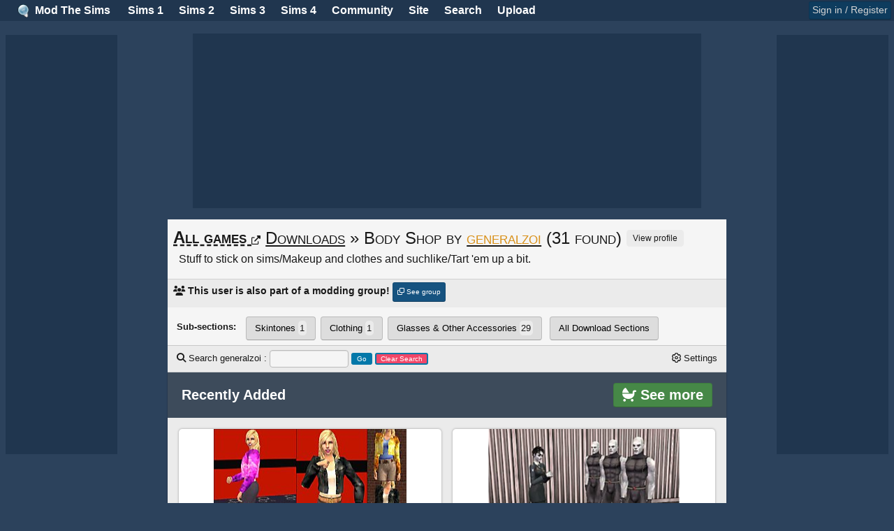

--- FILE ---
content_type: text/html; charset=UTF-8
request_url: https://db.modthesims.info/downloads/all/342/?u=168780
body_size: 22480
content:
<!DOCTYPE html>
<html color-mode="default">
<head>
	<title>
    Mod The Sims - Body Shop 
    
      by generalzoi
    
  </title>

  <meta property="og:url" content="http://modthesims.info"/>
  
  <!-- headinclude -->
<!-- static image host: //static.modthesims2.com/ -->

<link rel="dns-prefetch" href="//static.modthesims2.com">
<link rel="dns-prefetch" href="//static-files3.modthesims2.com">
<link rel="dns-prefetch" href="//thumbs2.modthesims2.com">

<meta http-equiv="Content-Type" content="text/html; charset=utf-8" />
<meta charset="UTF-8" />
<meta name="viewport" content="width=device-width, initial-scale=1, user-scalable=1">
<meta http-equiv='content-language' content='en-gb'>

<meta property="og:type"  content="website"/>
<meta property="og:site_name" content="Mod The Sims"/>

<meta name="apple-mobile-web-app-capable" content="no" />
<meta name="keywords" content="sims2, sims 2, modthesims, sims 3, sims 4, sims" />
<meta http-equiv="X-UA-Compatible" content="IE=edge" >

<!-- CSS Stylesheet -->



<link rel="stylesheet" href="//static.modthesims2.com/bootstrap/css/bootstrap-core.min.css?v=20221031" type="text/css" />
<link rel="stylesheet" href="/css/font-awesome-6.min.css?v=20220921" type="text/css" />

<style type="text/css">

.svg-inline--fa {
  display: inline-block;
  font-size: inherit;
  height: 1em;
  overflow: visible;
  vertical-align: -.125em;
}
.header1fontColor { color: indigo; }

#navbits { padding-top: 1em; }
.navbitsbreadcrumbs > ul.breadcrumb { margin-bottom: 0.5em; }



i.postbitpopover { cursor: pointer; }
div.postbitusername { font-size:1.2em; font-weight:bold; }
div.postbitusername > div.popover{ font-weight:normal; }
div.postbitside { 
  text-align: center;
  width:200px;
  float:left;
  padding: 0.5em 0em 0.5em 0em;
}
div.postbitmessage > div.alert { margin-bottom: 1em; }
div.postbitmessage > table.table { margin-bottom: 1em; }
div#actualcontent1 > div.alert { margin-bottom: 1em; }
div#actualcontent1 > table.table { margin-bottom: 1em; }

div.postbitcontent {
  padding-left: 200px;
}
div.postbitmessage {
  padding: 1em;
  margin-bottom:0px;
  min-height:120px;
  line-height:1.4em;
}
div.postbitbelow {
  margin-left: 200px;
  margin-bottom: 1em;
}
div.postbittop {
  padding:0.3em;
}
div.postbitoriginalposter {
  font-weight: bold;
}
div.postbitusertitle {
  padding-left: 0.5em; padding-right: 0.5em;
}
div.postbiticons {
  padding-top:3px;
}

img.postbitavatarimage { margin: 0 auto; padding-bottom:0.5em; padding-top:0.5em; }
.postsignature { margin-top:1.5em; line-height: 1.2; }

@media screen and (max-width:979px) {
  div.postbitside {
    float:none;
    text-align: left;
    width:auto;
    padding: 0.5em;
  }
  #collapseobj_staffdashboard {
    flex-direction: column;
  }
  div.postbitcontent {
    padding-left:0px;
  }
  div.postbitbelow {
    margin-left:0px;
  }
  img.postbitavatarimage { display:none; }
  div.postbitusername, div.postbitusertitle, div.postbiticons { float:left; margin-right:1em; }
  div.postbitside > span.badge { float: left; margin-right: 1em; }
  div.postbitoriginalposter { float: left; }
  div.postbitside:after {
    content: ".";
    display: block;
    height: 0;
    clear: both;
    visibility: hidden;
  }
}
.autolink a:link, .autolink a:visited, .autolink a:hover
{
   text-decoration:none;
border-bottom-width: 1px;
border-left-width: 0px;
border-right-width: 0px;
border-top-width: 0px;
border-style: dotted;
}


.mtshome { margin-left: 1.5em; }
@media (max-width: 979px) and (min-width: 768px) {
  .span12-tablet {
    width: 724px !important;
    *width: 724px !important;
  }
  .mtshome { margin-left: 2em; }
}


@media (max-width: 768px) {
  body { margin-top: 4.5em !important; }
}
</style>

<link href="//static.modthesims2.com/bootstrap/css/67/bootstrap.min.css?v=20221215_1" rel="stylesheet" />





    <style type="text/css">




</style>

<!-- Javascripts -->



<script type="text/javascript" src="//static.modthesims2.com//clientscript/vbulletin_global.min.js"></script>

<!-- was 1.7.1 -->
<script type="text/javascript" src="//static.modthesims2.com/js/jquery.min.js"></script>

<script type="text/javascript" src="//static.modthesims2.com/bootstrap/js/bootstrap.min.js"></script>
<script type="text/javascript" src="//static.modthesims2.com/js/combined.20220519.1.js"></script>




<script type="text/javascript">

<!--
var SESSIONURL = "s=af846c7f62535787c785ac428329d64a&";
var IMGDIR_MISC = "/static/images/buttons/buttons-rro/images/misc";

var serverName = 'db.modthesims.info'; 
var ADS_PROVIDER = 'nitropay';

var oPage = {};
oPage.userid = 0;
oPage.scriptName = 'DOWNLOADBROWSE';

var userid = 0;
var oUser = {};
oUser.userid = 0;
oUser.noads = 1;

var oCollapse = {};
oCollapse.adsection = '';

// -->
</script>





<script data-cfasync="false">window.nitroAds=window.nitroAds||{createAd:function(){return new Promise(e=>{window.nitroAds.queue.push(["createAd",arguments,e])})},addUserToken:function(){window.nitroAds.queue.push(["addUserToken",arguments])},queue:[]};</script>
<script data-cfasync="false" async src="https://s.nitropay.com/ads-538.js"></script>



<script src="/static/js/adstuff4.js?v=20251021_01" type="text/javascript"></script>






<!-- /headinclude -->

  <link rel="stylesheet" href="/static/css/mts-new-additions.css?v=20241110">
  <link rel="stylesheet" href="/static/css/downloadbrowse.css?v=20241110">
  <link rel="stylesheet" href="/static/css/grid.css?v=20241110">

  <link rel="stylesheet" href="/static/css/homepages.css?v=20241110">



  <style>
.subtitle a {
  text-decoration: underline;
}
.inBetweenLine {
  padding-left: 0.5em;
  padding-top: 0.2em;
  padding-bottom: 0.5em;
}
#searchModeSelect {
  font-size: smaller;
  width: fit-content;
  width: -moz-fit-content;
  height: auto;
  margin-bottom: 0;
}
.bginput {
  color: var(--page-text) !important;
  background-color: var(--background-light-primary) !important;
}
#subSections, #subCategories {
  padding-right:1em; 
  padding-top:0.6em; 
  padding-bottom: 0.5em;
}

.topLevelSections { background-color: var(--background-light-primary); border-top: 0; }
.topLevelSections > span > a { margin-right: 0.5em; margin-top: 0.5em; }
.tag2 {
  background-color: var(--background-light-secondary);
  color: var(--page-text);
  border-radius: .375em;
  padding: 0.2em;
}

/* 1 */



@media (max-width: 1024px) {
  #pagenavigation { position: relative !important; top: auto; }
}


  </style>

</head>
<body onload="">
<a name="topofpage"></a>

  <div id="menubar" style="position:fixed; padding:0; top: 0; left: 0; right:0; z-index:1030; text-shadow: none; border-bottom:1px solid; margin-bottom:0px;">

    
      <a class="pull-right btn btn-small btn-primary" href='#signinModal' data-toggle="modal" data-target="#signinModal" style="margin:2px 4px; padding: 0px 4px;">Sign in / Register</a>
    

    
    <div class="mtshome pull-left bold" style="margin-right:1em;padding-top:3px;">
      <img src="/static/images/mts_bulb_logo_small.png" border="0" style="height: 1.2em; padding-right: 0.2em;" />
      <a href="/">Mod The Sims</a>
    </div>
    <nav id="cbp-hrmenu" class="cbp-hrmenu">
      <ul>
        <li class='fake-pills' data-idx="0">
          <a href="#">Sims 1</a>
          <div class="cbp-hrsub well well-small  grayLighten-border">
            <div class="cbp-hrsub-inner">
              <div>
                <ul>
                  <li><a href="/f/662/">Discussion / Help</a></li>
                  <li><a href="/f/562/">Downloads / Create</a></li>
                </ul>
              </div>
            </div>
          </div>
        </li>
        <li class='fake-pills' data-idx="1">
          <a href="#">Sims 2</a>
          <div class="cbp-hrsub well well-small  grayLighten-border">
            <div class="cbp-hrsub-inner">
              <div>
                <ul>
                  <li><i class="fas fa-house"></i> <a href="/ts2/">Game Home</a></li>
                  <li><i class="fas fa-download"></i> <a href="/downloads/ts2/">Downloads Home</a></li>
                  <li class="indented"><i class="fas fa-baby-carriage"></i> <a href="/downloads/ts2/?p=1">Newest</a></li>
                  <li class="indented"><i class="far fa-chart-line"></i> <a href="/downloads/ts2/?p=1&t=popular">Popular</a>
                  </li>
                  <li class="indented"><i class="fas fa-broadcast-tower"></i> <a
                      href="/downloads/ts2/?p=1&csort=3">Updated</a></li>
                  <li class="indented"><i class="fas fa-trophy"></i> <a href="/downloads/ts2/?p=1&t=featured">Featured</a>
                  </li>
                  <li class="indented"><i class="fas fa-star"></i> <a href="/downloads/ts2/?p=1&t=picked">Picked</a></li>
                  <li class="divider"></li>
                  <li><i class="fas fa-cogs"></i> <a href="/f/555/">Modding</a></li>
                  <li class="indented"><i class="fas fa-graduation-cap"></i> <a href="/f/754/">Tutorials</a></li>
                  <li class="divider"></li>
                  <li><i class="fas fa-question"></i> <a href="/wiki.php?title=Sims_2_Game_Help">Game Help</a></li>
                  <li class="indented"><i class="fas fa-question-square"></i> <a href="/f/31/">Help forums</a></li>
                  <li><i class="fas fa-users"></i> <a href="/f/558/">Community forums</a></li>
                  <li class="indented"><i class="fas fa-books"></i> <a href="/f/683/">Stories</a></li>
                  <li class="indented"><i class="fas fa-award"></i> <a href="/f/584/">Contests</a></li>
                  <li class="indented"><i class="fas fa-medal"></i> <a href="/f/560/">Challenges</a></li>
                </ul>
              </div>
            </div>
          </div>
        </li>
        <li class='fake-pills' data-idx="2">
          <a href="#">Sims 3</a>
          <div class="cbp-hrsub well well-small  grayLighten-border">
            <div class="cbp-hrsub-inner">
              <div>
                <ul>
                  <li><i class="fas fa-house"></i> <a href="/ts3/">Game Home</a></li>
                  <li><i class="fas fa-download"></i> <a href="/downloads/ts3/">Downloads Home</a></li>
                  <li class="indented"><i class="fas fa-baby-carriage"></i> <a href="/downloads/ts3/?p=1">Newest</a></li>
                  <li class="indented"><i class="far fa-chart-line"></i> <a href="/downloads/ts3/?p=1&t=popular">Popular</a>
                  </li>
                  <li class="indented"><i class="fas fa-broadcast-tower"></i> <a
                      href="/downloads/ts3/?p=1&csort=3">Updated</a></li>
                  <li class="indented"><i class="fas fa-trophy"></i> <a href="/downloads/ts3/?p=1&t=featured">Featured</a>
                  </li>
                  <li class="indented"><i class="fas fa-star"></i> <a href="/downloads/ts3/?p=1&t=picked">Picked</a></li>
                  <li class="divider"></li>
                  <li><a href="/f/593/"><i class="fas fa-cogs"></i> Modding</a></li>
                  <li class="indented"><i class="fas fa-graduation-cap"></i> <a href="/f/619/">Tutorials</a></li>
                  <li class="divider"></li>
                  <li><i class="fas fa-question"></i> <a href="/wiki.php?title=Sims_3_Game_Help">Game Help</a></li>
                  <li class="indented"><i class="fas fa-question-square"></i> <a href="/f/551/">Help forums</a></li>
                  <li><i class="fas fa-users"></i> <a href="/f/561/">Community forums</a></li>
                  <li class="indented"><i class="fas fa-books"></i> <a href="/f/687/">Stories</a></li>
                  <li class="indented"><i class="fas fa-award"></i> <a href="/f/589/">Contests</a></li>
                  <li class="indented"><i class="fas fa-medal"></i> <a href="/f/564/">Challenges</a></li>
                </ul>
              </div>
            </div>
          </div>
        </li>

        <li class='fake-pills' data-idx="3">
          <a href="#">Sims 4</a>
          <div class="cbp-hrsub well well-small  grayLighten-border">
            <div class="cbp-hrsub-inner">
              <div>
                <ul>
                  <li><i class="fas fa-house"></i> <a href="/ts4/">Game Home</a></li>
                  <li><i class="fas fa-download"></i> <a href="/downloads/ts4/">Downloads Home</a></li>
                  <li class="indented"><i class="fas fa-baby-carriage"></i> <a href="/downloads/ts4/?p=1">Newest</a></li>
                  <li class="indented"><i class="far fa-chart-line"></i> <a href="/downloads/ts4/?p=1&t=popular">Popular</a>
                  </li>
                  <li class="indented"><i class="fas fa-broadcast-tower"></i> <a
                      href="/downloads/ts4/?p=1&csort=3">Updated</a></li>
                  <li class="indented"><i class="fas fa-trophy"></i> <a href="/downloads/ts4/?p=1&t=featured">Featured</a>
                  </li>
                  <li class="indented"><i class="fas fa-star"></i> <a href="/downloads/ts4/?p=1&t=picked">Picked</a></li>
                  <li class="divider"></li>
                  <li><a href="/f/700/"><i class="fas fa-cogs"></i> Modding</a></li>
                  <li class="indented"><i class="fas fa-graduation-cap"></i> <a href="/f/708/">Tutorials</a></li>
                  <li class="divider"></li>
                  <li><i class="fas fa-question"></i> <a href="/wiki.php?title=Sims_4_Game_Help">Game Help</a></li>
                  <li class="indented"><i class="fas fa-question-square"></i> <a href="/f/691/">Help forums</a></li>
                  <li><i class="fas fa-users"></i> <a href="/f/669/">Community forums</a></li>
                  <li class="indented"><i class="fas fa-books"></i> <a href="/f/713/">Stories</a></li>
                  <li class="indented"><i class="fas fa-award"></i> <a href="/f/690/">Contests</a></li>
                  <li class="indented"><i class="fas fa-medal"></i> <a href="/f/712/">Challenges</a></li>
                </ul>
              </div>
            </div>
          </div>
        </li>

        <li class='fake-pills' data-idx="4">
          <a href="#">Community</a>
          <div class="cbp-hrsub well well-small  grayLighten-border">
            <div class="cbp-hrsub-inner">
              <div>
                <ul>
                  <li><i class="fas fa-alicorn"></i> <a href="/newposts.php">Recent Posts</a></li>
                  <li><i class="fas fa-comments"></i> <a href="/f/574/">Non-Sims Discussion</a></li>
                  <li class="indented"><i class="far fa-comments"></i> <a href="/forums.php">All forums</a></li>
                  <li><i class="far fa-comments"></i> <a href="/f/772/">Other Sims Games</a></li>
                  <li><i class="far fa-palette"></i> <a href="/f/578/">Creative Corner</a></li>
                  <li><i class="fas fa-users-class"></i> <a href="/f/546/">Social Groups</a></li>
                  <li class="indented"><i class="fas fa-user-friends"></i> <a href="/groups.php">My Groups</a></li>
                  <li class="indented"><i class="fas fa-book"></i> <a href="/journal.php">Journals</a></li>
                  <li class="divider"></li>
                  <li><i class="fab fa-discord"></i> <a target="_blank" href="https://discord.gg/ADw6mSYTkE">Discord</a></li>
                </ul>
              </div>
            </div>
          </div>
        </li>

        <li class='fake-pills' data-idx="5">
          <a href="#">Site</a>
          <div class="cbp-hrsub well well-small  grayLighten-border">
            <div class="cbp-hrsub-inner">
              <div>
                <ul>
                  <li><i class="fas fa-rss-square"></i> <a href="/f/36/">Latest News</a></li>
                  <li class="indented"><i class="fal fa-comments-alt"></i> <a href="/f/24/">Issues & Feedback</a></li>
                  <li class="divider"></li>
                  <li><i class="far fa-address-card"></i> <a href="/about.php">About</a></li>
                  <li class="indented"><i class="fas fa-book"></i> <a href="/t/517758">Rules & Guidelines</a></li>
                  <li class="indented"><i class="fas fa-question-square"></i> <a href="/t/517769">FAQ</a></li>
                  <li class="indented"><i class="fas fa-search"></i> <a href="http://simswiki.info/">Wiki</a></li>
                </ul>
              </div>
            </div>
          </div>
        </li>
        <li class='fake-pills' data-idx="6">
          <a href="#">Search</a>
          <div class="cbp-hrsub well well-small grayLighten-border">
            <div class="cbp-hrsub-inner">
              <div>
                <ul>
                  <li class="nav-header nav-header-flat">Downloads</li>
                  <li>
                    <form class="form-inline" action="/downloads.php" name="searchform" method="get">
                      <input type="text" class="input" name="tag" size="20" />
                      
                      <input type="submit" class="button" value="Go" />
                      <input type="hidden" name="f" value="38" />
                      <br />
                      <input type="radio" name="gs" value="0" checked>All Games</input>
                      <input type="radio" name="gs" value="1">Sims 2</input>
                      <input type="radio" name="gs" value="2">Sims 3</input>
                      <input type="radio" name="gs" value="4">Sims 4</input>
                    </form>
                  </li>
                  <li class="nav-header nav-header-flat">Site</li>
                  <li><a href="/search.php">Search Threads and Posts</a></li>
                  <li class="nav-header nav-header-flat">Members</li>
                  <li>
                    <form class="form-inline" method="get" action="/getmember.php">
                      <input class="input" type="text" name="member" size="20" maxlength="255" value="" />
                      <input type="submit" class="button" name="sa" value="Go" />
                    </form>
                  </li>
                </ul>
              </div>
            </div>
          </div>
        </li>

        <li class='fake-pills' data-idx="7">
          <a href="#">Upload</a>
          <div class="cbp-hrsub well well-small  grayLighten-border">
            <div class="cbp-hrsub-inner">
              <div>
                <ul>
                  <li><a href="/forumdisplay.php?f=36&threadcategory=Creator News">Creator News</a></li>
                  <li><a href="/rubrics/">Creator Guidelines</a></li>
                  <li><a href="/showthread.php?t=590143">Resource Credits Guidelines</a></li>
                  <!-- <li><a href="/fd.php?f=676">Moderation Rubrics</a></li> -->
                  <li><a href="/fd.php?f=473">Creator Feedback</a></li>
                  <li><a href="/fd.php?f=492">Creator Issues</a></li>
                </ul>

              </div>
            </div>
          </div>
        </li>

        
      </ul>
    </nav>

  </div>
  <!-- end top_toolbar -->

  
    <div class="modal hide fade" id="signinModal">
      <div class="modal-header">
        <button class="close" data-dismiss="modal"><i class="fa fa-times"></i></button>
        <h3><img src="/static/images/44554_130516064820logo.png" /> Sign in to Mod The Sims</h3>
      </div>
      <form class="form-inline" action="/login.php" method="post"
        onsubmit="md5hash(vb_login_password,vb_login_md5password,vb_login_md5password_utf)">
        <div class="modal-body">

          <script type="text/javascript" src="/static/clientscript/vbulletin_md5.min.js"></script>

          <input id="vb_login_username" type="text" class="input" placeholder="Username" name="vb_login_username" />
          <input id="vb_login_password" type="password" class="input" placeholder="Password" name="vb_login_password" />

          <input type="hidden" name="s" value="af846c7f62535787c785ac428329d64a" />
          <input type="hidden" name="do" value="login" />
          <input type="hidden" name="forceredirect" value="1" />
          <input type="hidden" name="vb_login_md5password" />
          <input type="hidden" name="vb_login_md5password_utf" />
          <!-- / login form -->
          <br />
          <label class="checkbox">
            <input type="checkbox" name="cookieuser" value="1" tabindex="3" id="cb_cookieuser_navbar" accesskey="c"
              checked="checked" />Remember Me?
          </label>

          <hr />

          Don't have an account? <a href="/register.php" class="btn btn-mini">Register now</a>. If you have forgotten your password, <a
            href="/login.php?do=lostpw">click here</a>, or if you have forgotten your username, <a
            href="/resetpassword.php?do=forgotlogin">click here</a> instead.

        </div>
        <div class="modal-footer">
          <button type="submit" class="btn btn-success pull-right" tabindex="4"  title="Enter your username and password in the boxes provided to login, or click the 'register' button to create a profile for yourself." accesskey="s">Log in</button>
        </div>
      </form>

    </div>
  

  

<div class="container">
  <div class="row" style="padding-top:10px">



<div id="adslot-gutter-left" class="adslot gutter-left"></div>







    
      <div class="span12" id="adslotwrapper" style="display:flex; justify-content: center; margin-top:0.5em; margin-bottom: 0.5em;">

  <div id="adslot-site-header" class="adslot adslot-horizontal adslot-large"></div>


      </div>
    

<!-- This should be the main container for the rest of the site -->
    <div id="header-banners" class="span12" style="min-height:fit-content;margin-left:0px;">
      
      

      

    </div>

    <div id="maincontentwrapper" class="span12 maincontentwrapper" style="margin-top:0.5em">

      

      <div class="maincontentinner" style="padding-top:0.2em;">







<div class="browse-outer-body" style="display:flex">
<div class="browse-content" id="browse-content">
<!-- Begin left content -->

  
    
      
    
    <div id="pagenavigation" class="is-sticky" style="border-bottom: 1px solid rgba(0, 0, 0, 0.15);">
      <div style="display:flex; flex-wrap: wrap;">
        <span class="headingtitle" style="margin-right:0.3em;">
          <a title="Switch game popup" style="text-decoration:underline; text-decoration-style: dashed; cursor:pointer" data-toggle="modal" data-target="#switchGameModal">All games <i style="font-size:small" class="far fa-external-link-alt"></i></a>
		  
        </span>
        <div style="padding-top:0.2em; margin-right:0.3em;">
          
          <span class="subtitle">
            <a href="/downloads/all/38/?showType=1&gs=0&p=1&u=168780">Downloads</a>
            &raquo; 
            
            Body Shop
          </span>
          
          
            <span class="subtitle">
              by <a href="/downloads/all/?u=168780"><span style="color:#d9911a;">generalzoi</span></a> 
            </span>
          
          
          <span class="subtitle">
          (31 found)
          </span>
          
          
            <a class="tag" href="/m/168780">View profile</a>
            
          
        </div>
      
      </div>
	  <div class="inBetweenLine hidden-phone">
      Stuff to stick on sims/Makeup and clothes and suchlike/Tart 'em up a bit.
      </div>
      
    </div>
    
      
      
      
      <div class="inBetweenLine">
        <small><i class="fas fa-users"></i> <strong>This user is also part of a modding group!</strong>  <a class="btn btn-mini btn-info" data-toggle="modal" data-target="#groupbmodal"><i class="far fa-clone"></i> See group</a></small>
      </div>
      
      
    
      <div class="color-mode__header topLevelSections" style="flex-wrap:wrap">
        
        <span style="margin-right:1em; margin-top:0.7em;">
        <strong>Sub-sections:</strong> 
        </span>
        <span>
        <a class='btn' href='/downloads/all/346/?p=1&showType=1&u=168780'>Skintones <span class='tag2'>1</span></a><a class='btn' href='/downloads/all/349/?p=1&showType=1&u=168780'>Clothing <span class='tag2'>1</span></a><a class='btn' href='/downloads/all/379/?p=1&showType=1&u=168780'>Glasses & Other Accessories <span class='tag2'>29</span></a>
        <a class="btn" data-toggle="modal" data-target="#categoryModal">All Download Sections</a>
        </span>
        
        
      </div>
    
    <div class="color-mode__header">

	  

        
      
      

      
      <span style="margin-right: 1em">
        <i class="fa fa-search"></i> Search
        
          generalzoi
        :

        <form action="/downloads.php" method="get" style="display:inline">
          <input id="searchbox" type="text" class="bginput" name="tag" value="" />
          <input id="usernamebox" style="display:none" class="bginput" size="20" type="text" name="creator" value="generalzoi"  />

          <input type="submit" class="btn btn-info btn-mini" name="go" value="Go" />
          
          <input type="submit" class="btn btn-danger btn-mini" name="go" value="Clear Search" />
          

          <input type="hidden" name="gs" value="0" />
          <input type="hidden" name="f" value="342" />
          <input type="hidden" name="p" value="1" />
          <input type="hidden" name="csort" value="0" />
		  <input type="hidden" name="fbf" value="0" />
          
          <input type="hidden" name="u" value="168780" />
          
        </form>
      </span>
    


      <a title="Settings" style="cursor:pointer; margin-left:auto" data-toggle="modal" data-target="#settingsmodal"><i class="far fa-cog"></i> Settings</a>
      
        
    </div>
      

    

    
<!--
	<div class="message" id="seasonalTag">
		<div class="message-header is-sticky bold is-size-5">
			#cottagecore theme!
		</div>
		<div class="message-body utils-outer">
			Check out some of the recent #cottagecore themed uploaded, to celebrate the release of the TS4 Cottage Living EP! <a class="btn" href="/downloads.php?p=1&gs=0&tag=cottagecore">View them now...</a>
		</div>
	</div>
-->

      
        <div class="message" id="newestDownloads">
          <div class="message-header is-sticky bold is-size-5" style="top:3.5em">
            Recently Added
            <a href="?showType=1&gs=0&p=1&u=168780" class="btn btn-info" style="justify-content: flex-end; margin-left: auto; background-color: var(--color-green);"><i class="fas fa-baby-carriage"></i> See more</a>
          </div>
          <div class="message-body utils-outer">
            <ul data-component="" class="smol-css-grid constrained-grid gridtype-grid">
              <li data-component="" class="smol-card-component">
    <!-- DOWNLOADBROWSEBIT_CARD_ADJUST -->  
    <div class="thumbnailwrapper" style="position:relative">
      
        <a href='/d/192470/short-leather-jacket-accessory.html'>
      
        <img class='featuredimage' loading='lazy' src='//thumbs2.modthesims2.com/img/1/6/8/7/8/0/379299.largethumb.jpg?cbt=1159167349' height='225' width='276' />
        <img src="https://thumbs2.modthesims2.com/img/1/6/8/7/8/0/MTS_thumb_generalzoi-379299-shortleatherjacket2.jpg" loading='lazy' class="thumbimage-small" />
      </a>
      
    </div>
    <div class="downloadDetails">  
      <p class="downloadtitle clamped">
        
        <svg class="svg-inline--fa fa-star fa-w-18" data-fa-transform="shrink-4" title="Picked upload!" aria-hidden="true" style="width: 1.125em; color: #f5d00a; stroke-width: 25px; stroke: black; transform-origin: 0.5625em 0.5em;" aria-labelledby="svg-inline--fa-title-NjMAX8tBKgYi" data-prefix="fa" data-icon="star" role="img" xmlns="http://www.w3.org/2000/svg" viewBox="0 0 576 512" data-fa-i2svg=""><title id="svg-inline--fa-title-NjMAX8tBKgYi">Picked upload!</title><g transform="translate(288 256)"><g transform="translate(0, 0)  scale(0.75, 0.75)  rotate(0 0 0)"><path fill="currentColor" d="M259.3 17.8L194 150.2 47.9 171.5c-26.2 3.8-36.7 36.1-17.7 54.6l105.7 103-25 145.5c-4.5 26.3 23.2 46 46.4 33.7L288 439.6l130.7 68.7c23.2 12.2 50.9-7.4 46.4-33.7l-25-145.5 105.7-103c19-18.5 8.5-50.8-17.7-54.6L382 150.2 316.7 17.8c-11.7-23.6-45.6-23.9-57.4 0z" transform="translate(-288 -256)"></path></g></g></svg> 
      
        <a href='/d/192470/short-leather-jacket-accessory.html' title="">Short Leather Jacket Accessory</a>
              
      </p>
      <p class="downloadcreator" >
        by <span class="downloadcreatorname"><strong><a href="/m/168780">generalzoi</a></strong></span> 
        25th&nbsp;Sep&nbsp;2006 at 8:57am
        
        <!--  -->
      </p>
      <p class="downloadPreview">
        Okay.  Here.  That's it.  I can't do this anymore until, like, January.  So enjoy. <a href='/download.php?t=192470'>more...</a>
      </p>    
      <div class="downloadCardFooter">
        <div class="downloadCardFooterIcons">
          <span>
                                          <img class="image is-button-height is-inline epicon" src="//static.modthesims2.com/games/1.gif" title="Sims 2" />
                                                
          </span>
          <span>
          <i class="fal fa-comments" title="Comments"></i> 28
          <i class="fal fa-eye fa-lg" title="Views"></i> 56.3k
          <i class="fal fa-heart" title="Favourited"></i> 48
          
          </span>
        </div>
        
          <p class="forumtitles">
            <a href="/downloads/ts2/342/page/1/">Body Shop</a> 
             &raquo; <a href="/downloads/ts2/379/page/1/">Glasses &amp; Other Accessories</a>
            
          </p>
        
		
      </div>      
    </div>

  </li>
<li data-component="" class="smol-card-component">
    <!-- DOWNLOADBROWSEBIT_CARD_ADJUST -->  
    <div class="thumbnailwrapper" style="position:relative">
      
        <a href='/d/162664/belt-accessory.html'>
      
        <img class='featuredimage' loading='lazy' src='//thumbs2.modthesims2.com/img/1/6/8/7/8/0/306277.largethumb.jpg?cbt=1149306947' height='225' width='273' />
        <img src="https://thumbs2.modthesims2.com/img/1/6/8/7/8/0/MTS_thumb_generalzoi-306277-belt3.jpg" loading='lazy' class="thumbimage-small" />
      </a>
      
    </div>
    <div class="downloadDetails">  
      <p class="downloadtitle clamped">
        
         
      
        <a href='/d/162664/belt-accessory.html' title="">Belt Accessory</a>
              
      </p>
      <p class="downloadcreator" >
        by <span class="downloadcreatorname"><strong><a href="/m/168780">generalzoi</a></strong></span> 
        3rd&nbsp;Jun&nbsp;2006 at 5:56am
        
        <!--  -->
      </p>
      <p class="downloadPreview">
        Behold my army!  Fear the power that is General Zoi! <a href='/download.php?t=162664'>more...</a>
      </p>    
      <div class="downloadCardFooter">
        <div class="downloadCardFooterIcons">
          <span>
                                          <img class="image is-button-height is-inline epicon" src="//static.modthesims2.com/games/1.gif" title="Sims 2" />
                                                
          </span>
          <span>
          <i class="fal fa-comments" title="Comments"></i> 11
          <i class="fal fa-eye fa-lg" title="Views"></i> 29.5k
          <i class="fal fa-heart" title="Favourited"></i> 7
          
          </span>
        </div>
        
          <p class="forumtitles">
            <a href="/downloads/ts2/342/page/1/">Body Shop</a> 
             &raquo; <a href="/downloads/ts2/379/page/1/">Glasses &amp; Other Accessories</a>
            
          </p>
        
		
      </div>      
    </div>

  </li>
<li data-component="" class="smol-card-component">
    <!-- DOWNLOADBROWSEBIT_CARD_ADJUST -->  
    <div class="thumbnailwrapper" style="position:relative">
      
        <a href='/d/162472/animal-skintones.html'>
      
        <img class='featuredimage' loading='lazy' src='//thumbs2.modthesims2.com/img/1/6/8/7/8/0/306013.largethumb.jpg?cbt=1149223401' height='225' width='300' />
        <img src="https://thumbs2.modthesims2.com/img/1/6/8/7/8/0/MTS_thumb_generalzoi-306013-skintonecrab1.jpg" loading='lazy' class="thumbimage-small" />
      </a>
      
    </div>
    <div class="downloadDetails">  
      <p class="downloadtitle clamped">
        
         
      
        <a href='/d/162472/animal-skintones.html' title="">Animal Skintones</a>
              
      </p>
      <p class="downloadcreator" >
        by <span class="downloadcreatorname"><strong><a href="/m/168780">generalzoi</a></strong></span> 
        2nd&nbsp;Jun&nbsp;2006 at 6:43am
        
        <!--  -->
      </p>
      <p class="downloadPreview">
        I've never done anything like this before, but I had several requests for these, so here you go. <a href='/download.php?t=162472'>more...</a>
      </p>    
      <div class="downloadCardFooter">
        <div class="downloadCardFooterIcons">
          <span>
                                          <img class="image is-button-height is-inline epicon" src="//static.modthesims2.com/games/1.gif" title="Sims 2" />
                                                
          </span>
          <span>
          <i class="fal fa-comments" title="Comments"></i> 12
          <i class="fal fa-eye fa-lg" title="Views"></i> 37.3k
          <i class="fal fa-heart" title="Favourited"></i> 19
          
          </span>
        </div>
        
          <p class="forumtitles">
            <a href="/downloads/ts2/342/page/1/">Body Shop</a> 
             &raquo; <a href="/downloads/ts2/346/page/1/">Skintones</a>
            
          </p>
        
		
      </div>      
    </div>

  </li>
<li data-component="" class="smol-card-component">
    <!-- DOWNLOADBROWSEBIT_CARD_ADJUST -->  
    <div class="thumbnailwrapper" style="position:relative">
      
        <a href='/d/161197/trenchcoat-wearable-with-anything-kinda.html'>
      
        <img class='featuredimage' loading='lazy' src='//thumbs2.modthesims2.com/img/1/6/8/7/8/0/303356.largethumb.jpg?cbt=1148861628' height='225' width='300' />
        <img src="https://thumbs2.modthesims2.com/img/1/6/8/7/8/0/MTS_thumb_generalzoi-303356-trenchcoat3.jpg" loading='lazy' class="thumbimage-small" />
      </a>
      
    </div>
    <div class="downloadDetails">  
      <p class="downloadtitle clamped">
        
        <svg class="svg-inline--fa fa-trophy fa-w-18" data-fa-transform="shrink-4" title="Featured upload!" aria-hidden="true" style="color: #f5d00a; stroke-width: 25px; stroke: black;transform-origin: 0.5625em 0.5em;" aria-labelledby="svg-inline--fa-title-Tj7qNapDFZfy" data-prefix="fa" data-icon="trophy" role="img" xmlns="http://www.w3.org/2000/svg" viewBox="0 0 576 512" data-fa-i2svg=""><title id="svg-inline--fa-title-Tj7qNapDFZfy">Featured upload!</title><g transform="translate(288 256)"><g transform="translate(0, 0)  scale(0.75, 0.75)  rotate(0 0 0)"><path fill="currentColor" d="M552 64H448V24c0-13.3-10.7-24-24-24H152c-13.3 0-24 10.7-24 24v40H24C10.7 64 0 74.7 0 88v56c0 35.7 22.5 72.4 61.9 100.7 31.5 22.7 69.8 37.1 110 41.7C203.3 338.5 240 360 240 360v72h-48c-35.3 0-64 20.7-64 56v12c0 6.6 5.4 12 12 12h296c6.6 0 12-5.4 12-12v-12c0-35.3-28.7-56-64-56h-48v-72s36.7-21.5 68.1-73.6c40.3-4.6 78.6-19 110-41.7 39.3-28.3 61.9-65 61.9-100.7V88c0-13.3-10.7-24-24-24zM99.3 192.8C74.9 175.2 64 155.6 64 144v-16h64.2c1 32.6 5.8 61.2 12.8 86.2-15.1-5.2-29.2-12.4-41.7-21.4zM512 144c0 16.1-17.7 36.1-35.3 48.8-12.5 9-26.7 16.2-41.8 21.4 7-25 11.8-53.6 12.8-86.2H512v16z" transform="translate(-288 -256)"></path></g></g></svg> 
      
        <a href='/d/161197/trenchcoat-wearable-with-anything-kinda.html' title="">Trenchcoat - Wearable with anything!  (Kinda)</a>
              
      </p>
      <p class="downloadcreator" >
        by <span class="downloadcreatorname"><strong><a href="/m/168780">generalzoi</a></strong></span> 
        29th&nbsp;May&nbsp;2006 at 2:15am
        
        <!--  -->
      </p>
      <p class="downloadPreview">
        First of all, a big thanks to boblishman  for telling me how to make accessories non-deforming. <a href='/download.php?t=161197'>more...</a>
      </p>    
      <div class="downloadCardFooter">
        <div class="downloadCardFooterIcons">
          <span>
                                          <img class="image is-button-height is-inline epicon" src="//static.modthesims2.com/games/1.gif" title="Sims 2" />
                                                
          </span>
          <span>
          <i class="fal fa-comments" title="Comments"></i> 130
          <i class="fal fa-eye fa-lg" title="Views"></i> 216k
          <i class="fal fa-heart" title="Favourited"></i> 211
          
          </span>
        </div>
        
          <p class="forumtitles">
            <a href="/downloads/ts2/342/page/1/">Body Shop</a> 
             &raquo; <a href="/downloads/ts2/379/page/1/">Glasses &amp; Other Accessories</a>
            
          </p>
        
		
      </div>      
    </div>

  </li>
<li data-component="" class="smol-card-component">
    <!-- DOWNLOADBROWSEBIT_CARD_ADJUST -->  
    <div class="thumbnailwrapper" style="position:relative">
      
        <a href='/d/157373/animal-pack-pt-2.html'>
      
        <img class='featuredimage' loading='lazy' src='//thumbs2.modthesims2.com/img/1/6/8/7/8/0/297278.largethumb.jpg?cbt=1148063411' height='225' width='300' />
        <img src="https://thumbs2.modthesims2.com/img/1/6/8/7/8/0/MTS_thumb_generalzoi-297278-animal4.jpg" loading='lazy' class="thumbimage-small" />
      </a>
      
    </div>
    <div class="downloadDetails">  
      <p class="downloadtitle clamped">
        
        <svg class="svg-inline--fa fa-star fa-w-18" data-fa-transform="shrink-4" title="Picked upload!" aria-hidden="true" style="width: 1.125em; color: #f5d00a; stroke-width: 25px; stroke: black; transform-origin: 0.5625em 0.5em;" aria-labelledby="svg-inline--fa-title-NjMAX8tBKgYi" data-prefix="fa" data-icon="star" role="img" xmlns="http://www.w3.org/2000/svg" viewBox="0 0 576 512" data-fa-i2svg=""><title id="svg-inline--fa-title-NjMAX8tBKgYi">Picked upload!</title><g transform="translate(288 256)"><g transform="translate(0, 0)  scale(0.75, 0.75)  rotate(0 0 0)"><path fill="currentColor" d="M259.3 17.8L194 150.2 47.9 171.5c-26.2 3.8-36.7 36.1-17.7 54.6l105.7 103-25 145.5c-4.5 26.3 23.2 46 46.4 33.7L288 439.6l130.7 68.7c23.2 12.2 50.9-7.4 46.4-33.7l-25-145.5 105.7-103c19-18.5 8.5-50.8-17.7-54.6L382 150.2 316.7 17.8c-11.7-23.6-45.6-23.9-57.4 0z" transform="translate(-288 -256)"></path></g></g></svg> 
      
        <a href='/d/157373/animal-pack-pt-2.html' title="">Animal Pack Pt. 2</a>
              
      </p>
      <p class="downloadcreator" >
        by <span class="downloadcreatorname"><strong><a href="/m/168780">generalzoi</a></strong></span> 
        14th&nbsp;May&nbsp;2006 at 11:08pm
        
        <!--  -->
      </p>
      <p class="downloadPreview">
        The second half. This part contains 12 animorphic (mostly) accessories. <a href='/download.php?t=157373'>more...</a>
      </p>    
      <div class="downloadCardFooter">
        <div class="downloadCardFooterIcons">
          <span>
                                          <img class="image is-button-height is-inline epicon" src="//static.modthesims2.com/games/1.gif" title="Sims 2" />
                                                
          </span>
          <span>
          <i class="fal fa-comments" title="Comments"></i> 52
          <i class="fal fa-eye fa-lg" title="Views"></i> 129.9k
          <i class="fal fa-heart" title="Favourited"></i> 128
          
          </span>
        </div>
        
          <p class="forumtitles">
            <a href="/downloads/ts2/342/page/1/">Body Shop</a> 
             &raquo; <a href="/downloads/ts2/379/page/1/">Glasses &amp; Other Accessories</a>
            
          </p>
        
		
      </div>      
    </div>

  </li>
            </ul>
          </div>
        </div>
      
      

      
        <div class="message" id="updatedDownloads">
          <div class="message-header is-sticky bold is-size-5" style="top:3.5em">
            Updated Downloads
            <a href="?showType=1&gs=0&csort=3&p=1&u=168780" class="btn btn-info" style="justify-content: flex-end; margin-left: auto; background-color: var(--color-green);"> <i class="fas fa-edit"></i> See more Updated</a>        
          </div>
          <div class="message-body utils-outer">
            <ul data-component="" class="smol-css-grid constrained-grid gridtype-grid">
              <li data-component="" class="smol-card-component">
    <!-- DOWNLOADBROWSEBIT_CARD_ADJUST -->  
    <div class="thumbnailwrapper" style="position:relative">
      
        <a href='/d/100353/batman-ears-major-update-5-28-06.html'>
      
        <img class='featuredimage' loading='lazy' src='//thumbs2.modthesims2.com/img/1/6/8/7/8/0/153205.largethumb.jpg?cbt=1130648508' height='180' width='360' />
        <img src="https://thumbs2.modthesims2.com/img/1/6/8/7/8/0/MTS_thumb_generalzoi-153205-batears.JPG" loading='lazy' class="thumbimage-small" />
      </a>
      
    </div>
    <div class="downloadDetails">  
      <p class="downloadtitle clamped">
        
        <svg class="svg-inline--fa fa-star fa-w-18" data-fa-transform="shrink-4" title="Picked upload!" aria-hidden="true" style="width: 1.125em; color: #f5d00a; stroke-width: 25px; stroke: black; transform-origin: 0.5625em 0.5em;" aria-labelledby="svg-inline--fa-title-NjMAX8tBKgYi" data-prefix="fa" data-icon="star" role="img" xmlns="http://www.w3.org/2000/svg" viewBox="0 0 576 512" data-fa-i2svg=""><title id="svg-inline--fa-title-NjMAX8tBKgYi">Picked upload!</title><g transform="translate(288 256)"><g transform="translate(0, 0)  scale(0.75, 0.75)  rotate(0 0 0)"><path fill="currentColor" d="M259.3 17.8L194 150.2 47.9 171.5c-26.2 3.8-36.7 36.1-17.7 54.6l105.7 103-25 145.5c-4.5 26.3 23.2 46 46.4 33.7L288 439.6l130.7 68.7c23.2 12.2 50.9-7.4 46.4-33.7l-25-145.5 105.7-103c19-18.5 8.5-50.8-17.7-54.6L382 150.2 316.7 17.8c-11.7-23.6-45.6-23.9-57.4 0z" transform="translate(-288 -256)"></path></g></g></svg> 
      
        <a href='/d/100353/batman-ears-major-update-5-28-06.html' title="">Batman Ears - MAJOR UPDATE 5-28-06</a>
              
      </p>
      <p class="downloadcreator" >
        by <span class="downloadcreatorname"><strong><a href="/m/168780">generalzoi</a></strong></span> 
         updated 29th&nbsp;May&nbsp;2006 at 4:53am
        
        <!--  -->
      </p>
      <p class="downloadPreview">
        UPDATE:  Apparently the ears replaced the thick-rimmed glasses, and it took me this long to realize it. <a href='/download.php?t=100353'>more...</a>
      </p>    
      <div class="downloadCardFooter">
        <div class="downloadCardFooterIcons">
          <span>
                                          <img class="image is-button-height is-inline epicon" src="//static.modthesims2.com/games/1.gif" title="Sims 2" />
                                                
          </span>
          <span>
          <i class="fal fa-comments" title="Comments"></i> 33
          <i class="fal fa-eye fa-lg" title="Views"></i> 65.4k
          <i class="fal fa-heart" title="Favourited"></i> 21
          
          </span>
        </div>
        
          <p class="forumtitles">
            <a href="/downloads/ts2/342/page/1/">Body Shop</a> 
             &raquo; <a href="/downloads/ts2/379/page/1/">Glasses &amp; Other Accessories</a>
            
          </p>
        
		
      </div>      
    </div>

  </li>
<li data-component="" class="smol-card-component">
    <!-- DOWNLOADBROWSEBIT_CARD_ADJUST -->  
    <div class="thumbnailwrapper" style="position:relative">
      
        <a href='/d/121364/the-flash-s-bolts-and-capt-america-s-wings.html'>
      
        <img class='featuredimage' loading='lazy' src='//thumbs2.modthesims2.com/img/1/6/8/7/8/0/212021.largethumb.jpg?cbt=1137291937' height='225' width='300' />
        <img src="https://thumbs2.modthesims2.com/img/1/6/8/7/8/0/MTS_thumb_generalzoi-212021-bolt1.jpg" loading='lazy' class="thumbimage-small" />
      </a>
      
    </div>
    <div class="downloadDetails">  
      <p class="downloadtitle clamped">
        
         
      
        <a href='/d/121364/the-flash-s-bolts-and-capt-america-s-wings.html' title="">The Flash's Bolts and Capt. America's Wings</a>
              
      </p>
      <p class="downloadcreator" >
        by <span class="downloadcreatorname"><strong><a href="/m/168780">generalzoi</a></strong></span> 
        15th&nbsp;Jan&nbsp;2006 at 3:31am
        
        <!--  -->
      </p>
      <p class="downloadPreview">
        Edit:  I just realized that when I made these, I cloned them from an accessory that stays on all  <a href='/download.php?t=121364'>more...</a>
      </p>    
      <div class="downloadCardFooter">
        <div class="downloadCardFooterIcons">
          <span>
                                          <img class="image is-button-height is-inline epicon" src="//static.modthesims2.com/games/1.gif" title="Sims 2" />
                                                
          </span>
          <span>
          <i class="fal fa-comments" title="Comments"></i> 19
          <i class="fal fa-eye fa-lg" title="Views"></i> 26.9k
          <i class="fal fa-heart" title="Favourited"></i> 12
          
          </span>
        </div>
        
          <p class="forumtitles">
            <a href="/downloads/ts2/342/page/1/">Body Shop</a> 
             &raquo; <a href="/downloads/ts2/379/page/1/">Glasses &amp; Other Accessories</a>
            
          </p>
        
		
      </div>      
    </div>

  </li>
<li data-component="" class="smol-card-component">
    <!-- DOWNLOADBROWSEBIT_CARD_ADJUST -->  
    <div class="thumbnailwrapper" style="position:relative">
      
        <a href='/d/106529/forked-tail-recolors.html'>
      
        <img class='featuredimage' loading='lazy' src='//thumbs2.modthesims2.com/img/1/6/8/7/8/0/172480.largethumb.jpg?cbt=1132976570' height='225' width='238' />
        <img src="https://thumbs2.modthesims2.com/img/1/6/8/7/8/0/MTS_thumb_generalzoi-172480-forkedtailrecolors1.JPG" loading='lazy' class="thumbimage-small" />
      </a>
      
    </div>
    <div class="downloadDetails">  
      <p class="downloadtitle clamped">
        
         
      
        <a href='/d/106529/forked-tail-recolors.html' title="">Forked Tail Recolors</a>
              
      </p>
      <p class="downloadcreator" >
        by <span class="downloadcreatorname"><strong><a href="/m/168780">generalzoi</a></strong></span> 
        26th&nbsp;Nov&nbsp;2005 at 4:47am
        
        <!--  -->
      </p>
      <p class="downloadPreview">
        Boy, this place has been dead for a while, hasn't it?  Britva said she was going to recolor this,  <a href='/download.php?t=106529'>more...</a>
      </p>    
      <div class="downloadCardFooter">
        <div class="downloadCardFooterIcons">
          <span>
                                          <img class="image is-button-height is-inline epicon" src="//static.modthesims2.com/games/1.gif" title="Sims 2" />
                                                
          </span>
          <span>
          <i class="fal fa-comments" title="Comments"></i> 15
          <i class="fal fa-eye fa-lg" title="Views"></i> 19.9k
          <i class="fal fa-heart" title="Favourited"></i> 21
          
          </span>
        </div>
        
          <p class="forumtitles">
            <a href="/downloads/ts2/342/page/1/">Body Shop</a> 
             &raquo; <a href="/downloads/ts2/379/page/1/">Glasses &amp; Other Accessories</a>
            
          </p>
        
		
      </div>      
    </div>

  </li>
<li data-component="" class="smol-card-component">
    <!-- DOWNLOADBROWSEBIT_CARD_ADJUST -->  
    <div class="thumbnailwrapper" style="position:relative">
      
        <a href='/d/102439/batman-cuffs-and-wolverine-boots.html'>
      
        <img class='featuredimage' loading='lazy' src='//thumbs2.modthesims2.com/img/1/6/8/7/8/0/158776.largethumb.jpg?cbt=1131524361' height='225' width='240' />
        <img src="https://thumbs2.modthesims2.com/img/1/6/8/7/8/0/MTS_thumb_generalzoi-158776-spikecuff1.JPG" loading='lazy' class="thumbimage-small" />
      </a>
      
    </div>
    <div class="downloadDetails">  
      <p class="downloadtitle clamped">
        
         
      
        <a href='/d/102439/batman-cuffs-and-wolverine-boots.html' title="">Batman Cuffs and Wolverine Boots</a>
              
      </p>
      <p class="downloadcreator" >
        by <span class="downloadcreatorname"><strong><a href="/m/168780">generalzoi</a></strong></span> 
        9th&nbsp;Nov&nbsp;2005 at 9:20am
        
        <!--  -->
      </p>
      <p class="downloadPreview">
        So, I actually have two other boots and another cuff on my computer, but when I went to check them  <a href='/download.php?t=102439'>more...</a>
      </p>    
      <div class="downloadCardFooter">
        <div class="downloadCardFooterIcons">
          <span>
                                          <img class="image is-button-height is-inline epicon" src="//static.modthesims2.com/games/1.gif" title="Sims 2" />
                                                                                                                        <span class="dropdown is-hoverable has-text-left is-up">
                        <span class="dropdown-trigger">
                            <a class="button" style="cursor:pointer; text-decoration: underline;" aria-haspopup="true" aria-controls="dropdown-menu">
                                <span>+1 packs</span>
                            </a>
                        </span>
                        <div class="dropdown-menu" id="dropdown-menu-102439" role="menu" style="min-width:14em">
                            <div class="dropdown-content" style="max-height:16em; overflow-y: scroll">
                                                        <div class="dropdown-item is-flex">
                                    <img class="image is-button-height is-inline epicon" src="//static.modthesims2.com/games/2.gif" /> <span class="pl-2" style="align-self: center;">University</span>
                                </div>
                                                    </div>
                        </div>
                    </span>
                                                    
          </span>
          <span>
          <i class="fal fa-comments" title="Comments"></i> 12
          <i class="fal fa-eye fa-lg" title="Views"></i> 50.5k
          <i class="fal fa-heart" title="Favourited"></i> 14
          
          </span>
        </div>
        
          <p class="forumtitles">
            <a href="/downloads/ts2/342/page/1/">Body Shop</a> 
             &raquo; <a href="/downloads/ts2/379/page/1/">Glasses &amp; Other Accessories</a>
            
          </p>
        
		
      </div>      
    </div>

  </li>
<li data-component="" class="smol-card-component">
    <!-- DOWNLOADBROWSEBIT_CARD_ADJUST -->  
    <div class="thumbnailwrapper" style="position:relative">
      
        <a href='/d/121897/ankle-wings-loincloth-update.html'>
      
        <img class='featuredimage' loading='lazy' src='//thumbs2.modthesims2.com/img/1/6/8/7/8/0/213167.largethumb.jpg?cbt=1137451250' height='225' width='300' />
        <img src="https://thumbs2.modthesims2.com/img/1/6/8/7/8/0/MTS_thumb_generalzoi-213167-anklewings1.jpg" loading='lazy' class="thumbimage-small" />
      </a>
      
    </div>
    <div class="downloadDetails">  
      <p class="downloadtitle clamped">
        
         
      
        <a href='/d/121897/ankle-wings-loincloth-update.html' title="">Ankle Wings + Loincloth Update</a>
              
      </p>
      <p class="downloadcreator" >
        by <span class="downloadcreatorname"><strong><a href="/m/168780">generalzoi</a></strong></span> 
        16th&nbsp;Jan&nbsp;2006 at 11:43pm
        
        <!--  -->
      </p>
      <p class="downloadPreview">
        Here we have wings for the ankle. <a href='/download.php?t=121897'>more...</a>
      </p>    
      <div class="downloadCardFooter">
        <div class="downloadCardFooterIcons">
          <span>
                                          <img class="image is-button-height is-inline epicon" src="//static.modthesims2.com/games/1.gif" title="Sims 2" />
                                                
          </span>
          <span>
          <i class="fal fa-comments" title="Comments"></i> 12
          <i class="fal fa-eye fa-lg" title="Views"></i> 26.7k
          <i class="fal fa-heart" title="Favourited"></i> 10
          
          </span>
        </div>
        
          <p class="forumtitles">
            <a href="/downloads/ts2/342/page/1/">Body Shop</a> 
             &raquo; <a href="/downloads/ts2/379/page/1/">Glasses &amp; Other Accessories</a>
            
          </p>
        
		
      </div>      
    </div>

  </li>
            </ul>
          </div>
        </div>
        
      

      
      

      
        <div class="message">
          <div class="message-header is-sticky bold is-size-5" style="top:3.5em">
            Featured Downloads
            <a href="?showType=1&gs=0&p=1&t=featured&u=168780" class="btn btn-info" style="justify-content: flex-end; margin-left: auto; background-color: var(--color-green);"><svg class="svg-inline--fa fa-trophy fa-w-18" data-fa-transform="shrink-4" title="Featured upload!" aria-hidden="true" style="color: #f5d00a; stroke-width: 25px; stroke: black;transform-origin: 0.5625em 0.5em;" aria-labelledby="svg-inline--fa-title-Tj7qNapDFZfy" data-prefix="fa" data-icon="trophy" role="img" xmlns="http://www.w3.org/2000/svg" viewBox="0 0 576 512" data-fa-i2svg=""><title id="svg-inline--fa-title-Tj7qNapDFZfy">Featured upload!</title><g transform="translate(288 256)"><g transform="translate(0, 0)  scale(0.75, 0.75)  rotate(0 0 0)"><path fill="currentColor" d="M552 64H448V24c0-13.3-10.7-24-24-24H152c-13.3 0-24 10.7-24 24v40H24C10.7 64 0 74.7 0 88v56c0 35.7 22.5 72.4 61.9 100.7 31.5 22.7 69.8 37.1 110 41.7C203.3 338.5 240 360 240 360v72h-48c-35.3 0-64 20.7-64 56v12c0 6.6 5.4 12 12 12h296c6.6 0 12-5.4 12-12v-12c0-35.3-28.7-56-64-56h-48v-72s36.7-21.5 68.1-73.6c40.3-4.6 78.6-19 110-41.7 39.3-28.3 61.9-65 61.9-100.7V88c0-13.3-10.7-24-24-24zM99.3 192.8C74.9 175.2 64 155.6 64 144v-16h64.2c1 32.6 5.8 61.2 12.8 86.2-15.1-5.2-29.2-12.4-41.7-21.4zM512 144c0 16.1-17.7 36.1-35.3 48.8-12.5 9-26.7 16.2-41.8 21.4 7-25 11.8-53.6 12.8-86.2H512v16z" transform="translate(-288 -256)"></path></g></g></svg> See more Featured</a>
          </div>
          <div class="message-body utils-outer">
            <ul data-component="" class="smol-css-grid constrained-grid gridtype-grid">
              <li data-component="" class="smol-card-component">
    <!-- DOWNLOADBROWSEBIT_CARD_ADJUST -->  
    <div class="thumbnailwrapper" style="position:relative">
      
        <a href='/d/161197/trenchcoat-wearable-with-anything-kinda.html'>
      
        <img class='featuredimage' loading='lazy' src='//thumbs2.modthesims2.com/img/1/6/8/7/8/0/303356.largethumb.jpg?cbt=1148861628' height='225' width='300' />
        <img src="https://thumbs2.modthesims2.com/img/1/6/8/7/8/0/MTS_thumb_generalzoi-303356-trenchcoat3.jpg" loading='lazy' class="thumbimage-small" />
      </a>
      
    </div>
    <div class="downloadDetails">  
      <p class="downloadtitle clamped">
        
        <svg class="svg-inline--fa fa-trophy fa-w-18" data-fa-transform="shrink-4" title="Featured upload!" aria-hidden="true" style="color: #f5d00a; stroke-width: 25px; stroke: black;transform-origin: 0.5625em 0.5em;" aria-labelledby="svg-inline--fa-title-Tj7qNapDFZfy" data-prefix="fa" data-icon="trophy" role="img" xmlns="http://www.w3.org/2000/svg" viewBox="0 0 576 512" data-fa-i2svg=""><title id="svg-inline--fa-title-Tj7qNapDFZfy">Featured upload!</title><g transform="translate(288 256)"><g transform="translate(0, 0)  scale(0.75, 0.75)  rotate(0 0 0)"><path fill="currentColor" d="M552 64H448V24c0-13.3-10.7-24-24-24H152c-13.3 0-24 10.7-24 24v40H24C10.7 64 0 74.7 0 88v56c0 35.7 22.5 72.4 61.9 100.7 31.5 22.7 69.8 37.1 110 41.7C203.3 338.5 240 360 240 360v72h-48c-35.3 0-64 20.7-64 56v12c0 6.6 5.4 12 12 12h296c6.6 0 12-5.4 12-12v-12c0-35.3-28.7-56-64-56h-48v-72s36.7-21.5 68.1-73.6c40.3-4.6 78.6-19 110-41.7 39.3-28.3 61.9-65 61.9-100.7V88c0-13.3-10.7-24-24-24zM99.3 192.8C74.9 175.2 64 155.6 64 144v-16h64.2c1 32.6 5.8 61.2 12.8 86.2-15.1-5.2-29.2-12.4-41.7-21.4zM512 144c0 16.1-17.7 36.1-35.3 48.8-12.5 9-26.7 16.2-41.8 21.4 7-25 11.8-53.6 12.8-86.2H512v16z" transform="translate(-288 -256)"></path></g></g></svg> 
      
        <a href='/d/161197/trenchcoat-wearable-with-anything-kinda.html' title="">Trenchcoat - Wearable with anything!  (Kinda)</a>
              
      </p>
      <p class="downloadcreator" >
        by <span class="downloadcreatorname"><strong><a href="/m/168780">generalzoi</a></strong></span> 
        29th&nbsp;May&nbsp;2006 at 2:15am
        
        <!--  -->
      </p>
      <p class="downloadPreview">
        First of all, a big thanks to boblishman  for telling me how to make accessories non-deforming. <a href='/download.php?t=161197'>more...</a>
      </p>    
      <div class="downloadCardFooter">
        <div class="downloadCardFooterIcons">
          <span>
                                          <img class="image is-button-height is-inline epicon" src="//static.modthesims2.com/games/1.gif" title="Sims 2" />
                                                
          </span>
          <span>
          <i class="fal fa-comments" title="Comments"></i> 130
          <i class="fal fa-eye fa-lg" title="Views"></i> 216k
          <i class="fal fa-heart" title="Favourited"></i> 211
          
          </span>
        </div>
        
          <p class="forumtitles">
            <a href="/downloads/ts2/342/page/1/">Body Shop</a> 
             &raquo; <a href="/downloads/ts2/379/page/1/">Glasses &amp; Other Accessories</a>
            
          </p>
        
		
      </div>      
    </div>

  </li>
<li data-component="" class="smol-card-component">
    <!-- DOWNLOADBROWSEBIT_CARD_ADJUST -->  
    <div class="thumbnailwrapper" style="position:relative">
      
        <a href='/d/131384/costume-accessory-pack.html'>
      
        <img class='featuredimage' loading='lazy' src='//thumbs2.modthesims2.com/img/1/6/8/7/8/0/236505.largethumb.jpg?cbt=1139988514' height='225' width='247' />
        <img src="https://thumbs2.modthesims2.com/img/1/6/8/7/8/0/MTS_thumb_generalzoi-236505-cuffpack7wonderwoman.jpg" loading='lazy' class="thumbimage-small" />
      </a>
      
    </div>
    <div class="downloadDetails">  
      <p class="downloadtitle clamped">
        
        <svg class="svg-inline--fa fa-trophy fa-w-18" data-fa-transform="shrink-4" title="Featured upload!" aria-hidden="true" style="color: #f5d00a; stroke-width: 25px; stroke: black;transform-origin: 0.5625em 0.5em;" aria-labelledby="svg-inline--fa-title-Tj7qNapDFZfy" data-prefix="fa" data-icon="trophy" role="img" xmlns="http://www.w3.org/2000/svg" viewBox="0 0 576 512" data-fa-i2svg=""><title id="svg-inline--fa-title-Tj7qNapDFZfy">Featured upload!</title><g transform="translate(288 256)"><g transform="translate(0, 0)  scale(0.75, 0.75)  rotate(0 0 0)"><path fill="currentColor" d="M552 64H448V24c0-13.3-10.7-24-24-24H152c-13.3 0-24 10.7-24 24v40H24C10.7 64 0 74.7 0 88v56c0 35.7 22.5 72.4 61.9 100.7 31.5 22.7 69.8 37.1 110 41.7C203.3 338.5 240 360 240 360v72h-48c-35.3 0-64 20.7-64 56v12c0 6.6 5.4 12 12 12h296c6.6 0 12-5.4 12-12v-12c0-35.3-28.7-56-64-56h-48v-72s36.7-21.5 68.1-73.6c40.3-4.6 78.6-19 110-41.7 39.3-28.3 61.9-65 61.9-100.7V88c0-13.3-10.7-24-24-24zM99.3 192.8C74.9 175.2 64 155.6 64 144v-16h64.2c1 32.6 5.8 61.2 12.8 86.2-15.1-5.2-29.2-12.4-41.7-21.4zM512 144c0 16.1-17.7 36.1-35.3 48.8-12.5 9-26.7 16.2-41.8 21.4 7-25 11.8-53.6 12.8-86.2H512v16z" transform="translate(-288 -256)"></path></g></g></svg> 
      
        <a href='/d/131384/costume-accessory-pack.html' title="">Costume Accessory Pack</a>
              
      </p>
      <p class="downloadcreator" >
        by <span class="downloadcreatorname"><strong><a href="/m/168780">generalzoi</a></strong></span> 
        15th&nbsp;Feb&nbsp;2006 at 8:31am
        
        <!--  -->
      </p>
      <p class="downloadPreview">
        Edit 3/8/06: Apparently the Wolverine mask just isn't showing up for some reason, so I'm just going to redo it  <a href='/download.php?t=131384'>more...</a>
      </p>    
      <div class="downloadCardFooter">
        <div class="downloadCardFooterIcons">
          <span>
                                          <img class="image is-button-height is-inline epicon" src="//static.modthesims2.com/games/1.gif" title="Sims 2" />
                                                
          </span>
          <span>
          <i class="fal fa-comments" title="Comments"></i> 61
          <i class="fal fa-eye fa-lg" title="Views"></i> 203.2k
          <i class="fal fa-heart" title="Favourited"></i> 64
          
          </span>
        </div>
        
          <p class="forumtitles">
            <a href="/downloads/ts2/342/page/1/">Body Shop</a> 
             &raquo; <a href="/downloads/ts2/379/page/1/">Glasses &amp; Other Accessories</a>
            
          </p>
        
		
      </div>      
    </div>

  </li>
            </ul>
          </div>
        </div>
      
      
        <div class="message">
          <div class="message-header is-sticky bold is-size-5" style="top:3.5em">
            Picked Downloads
            <a href="?showType=1&gs=0&p=1&t=picked&u=168780" class="btn btn-info" style="justify-content: flex-end; margin-left: auto; background-color: var(--color-green);"><svg class="svg-inline--fa fa-star fa-w-18" data-fa-transform="shrink-4" title="Picked upload!" aria-hidden="true" style="width: 1.125em; color: #f5d00a; stroke-width: 25px; stroke: black; transform-origin: 0.5625em 0.5em;" aria-labelledby="svg-inline--fa-title-NjMAX8tBKgYi" data-prefix="fa" data-icon="star" role="img" xmlns="http://www.w3.org/2000/svg" viewBox="0 0 576 512" data-fa-i2svg=""><title id="svg-inline--fa-title-NjMAX8tBKgYi">Picked upload!</title><g transform="translate(288 256)"><g transform="translate(0, 0)  scale(0.75, 0.75)  rotate(0 0 0)"><path fill="currentColor" d="M259.3 17.8L194 150.2 47.9 171.5c-26.2 3.8-36.7 36.1-17.7 54.6l105.7 103-25 145.5c-4.5 26.3 23.2 46 46.4 33.7L288 439.6l130.7 68.7c23.2 12.2 50.9-7.4 46.4-33.7l-25-145.5 105.7-103c19-18.5 8.5-50.8-17.7-54.6L382 150.2 316.7 17.8c-11.7-23.6-45.6-23.9-57.4 0z" transform="translate(-288 -256)"></path></g></g></svg> See more Picked</a>
          </div>
          <div class="message-body utils-outer">
            <ul data-component="" class="smol-css-grid constrained-grid gridtype-grid">
              <li data-component="" class="smol-card-component">
    <!-- DOWNLOADBROWSEBIT_CARD_ADJUST -->  
    <div class="thumbnailwrapper" style="position:relative">
      
        <a href='/d/100353/batman-ears-major-update-5-28-06.html'>
      
        <img class='featuredimage' loading='lazy' src='//thumbs2.modthesims2.com/img/1/6/8/7/8/0/153205.largethumb.jpg?cbt=1130648508' height='180' width='360' />
        <img src="https://thumbs2.modthesims2.com/img/1/6/8/7/8/0/MTS_thumb_generalzoi-153205-batears.JPG" loading='lazy' class="thumbimage-small" />
      </a>
      
    </div>
    <div class="downloadDetails">  
      <p class="downloadtitle clamped">
        
        <svg class="svg-inline--fa fa-star fa-w-18" data-fa-transform="shrink-4" title="Picked upload!" aria-hidden="true" style="width: 1.125em; color: #f5d00a; stroke-width: 25px; stroke: black; transform-origin: 0.5625em 0.5em;" aria-labelledby="svg-inline--fa-title-NjMAX8tBKgYi" data-prefix="fa" data-icon="star" role="img" xmlns="http://www.w3.org/2000/svg" viewBox="0 0 576 512" data-fa-i2svg=""><title id="svg-inline--fa-title-NjMAX8tBKgYi">Picked upload!</title><g transform="translate(288 256)"><g transform="translate(0, 0)  scale(0.75, 0.75)  rotate(0 0 0)"><path fill="currentColor" d="M259.3 17.8L194 150.2 47.9 171.5c-26.2 3.8-36.7 36.1-17.7 54.6l105.7 103-25 145.5c-4.5 26.3 23.2 46 46.4 33.7L288 439.6l130.7 68.7c23.2 12.2 50.9-7.4 46.4-33.7l-25-145.5 105.7-103c19-18.5 8.5-50.8-17.7-54.6L382 150.2 316.7 17.8c-11.7-23.6-45.6-23.9-57.4 0z" transform="translate(-288 -256)"></path></g></g></svg> 
      
        <a href='/d/100353/batman-ears-major-update-5-28-06.html' title="">Batman Ears - MAJOR UPDATE 5-28-06</a>
              
      </p>
      <p class="downloadcreator" >
        by <span class="downloadcreatorname"><strong><a href="/m/168780">generalzoi</a></strong></span> 
         updated 29th&nbsp;May&nbsp;2006 at 4:53am
        
        <!--  -->
      </p>
      <p class="downloadPreview">
        UPDATE:  Apparently the ears replaced the thick-rimmed glasses, and it took me this long to realize it. <a href='/download.php?t=100353'>more...</a>
      </p>    
      <div class="downloadCardFooter">
        <div class="downloadCardFooterIcons">
          <span>
                                          <img class="image is-button-height is-inline epicon" src="//static.modthesims2.com/games/1.gif" title="Sims 2" />
                                                
          </span>
          <span>
          <i class="fal fa-comments" title="Comments"></i> 33
          <i class="fal fa-eye fa-lg" title="Views"></i> 65.4k
          <i class="fal fa-heart" title="Favourited"></i> 21
          
          </span>
        </div>
        
          <p class="forumtitles">
            <a href="/downloads/ts2/342/page/1/">Body Shop</a> 
             &raquo; <a href="/downloads/ts2/379/page/1/">Glasses &amp; Other Accessories</a>
            
          </p>
        
		
      </div>      
    </div>

  </li>
<li data-component="" class="smol-card-component">
    <!-- DOWNLOADBROWSEBIT_CARD_ADJUST -->  
    <div class="thumbnailwrapper" style="position:relative">
      
        <a href='/d/103638/forked-tail-based-on-atreya-s-cat-tail.html'>
      
        <img class='featuredimage' loading='lazy' src='//thumbs2.modthesims2.com/img/1/6/8/7/8/0/162770.largethumb.jpg?cbt=1131943535' height='225' width='294' />
        <img src="https://thumbs2.modthesims2.com/img/1/6/8/7/8/0/MTS_thumb_generalzoi-162770-forkedtail1.JPG" loading='lazy' class="thumbimage-small" />
      </a>
      
    </div>
    <div class="downloadDetails">  
      <p class="downloadtitle clamped">
        
        <svg class="svg-inline--fa fa-star fa-w-18" data-fa-transform="shrink-4" title="Picked upload!" aria-hidden="true" style="width: 1.125em; color: #f5d00a; stroke-width: 25px; stroke: black; transform-origin: 0.5625em 0.5em;" aria-labelledby="svg-inline--fa-title-NjMAX8tBKgYi" data-prefix="fa" data-icon="star" role="img" xmlns="http://www.w3.org/2000/svg" viewBox="0 0 576 512" data-fa-i2svg=""><title id="svg-inline--fa-title-NjMAX8tBKgYi">Picked upload!</title><g transform="translate(288 256)"><g transform="translate(0, 0)  scale(0.75, 0.75)  rotate(0 0 0)"><path fill="currentColor" d="M259.3 17.8L194 150.2 47.9 171.5c-26.2 3.8-36.7 36.1-17.7 54.6l105.7 103-25 145.5c-4.5 26.3 23.2 46 46.4 33.7L288 439.6l130.7 68.7c23.2 12.2 50.9-7.4 46.4-33.7l-25-145.5 105.7-103c19-18.5 8.5-50.8-17.7-54.6L382 150.2 316.7 17.8c-11.7-23.6-45.6-23.9-57.4 0z" transform="translate(-288 -256)"></path></g></g></svg> 
      
        <a href='/d/103638/forked-tail-based-on-atreya-s-cat-tail.html' title="">Forked Tail based on Atreya's Cat Tail</a>
              
      </p>
      <p class="downloadcreator" >
        by <span class="downloadcreatorname"><strong><a href="/m/168780">generalzoi</a></strong></span> 
        14th&nbsp;Nov&nbsp;2005 at 5:50am
        
        <!--  -->
      </p>
      <p class="downloadPreview">
        It's a forked tail!  Yay!  I think I'm delirious! <a href='/download.php?t=103638'>more...</a>
      </p>    
      <div class="downloadCardFooter">
        <div class="downloadCardFooterIcons">
          <span>
                                          <img class="image is-button-height is-inline epicon" src="//static.modthesims2.com/games/1.gif" title="Sims 2" />
                                                
          </span>
          <span>
          <i class="fal fa-comments" title="Comments"></i> 39
          <i class="fal fa-eye fa-lg" title="Views"></i> 64.7k
          <i class="fal fa-heart" title="Favourited"></i> 26
          
          </span>
        </div>
        
          <p class="forumtitles">
            <a href="/downloads/ts2/342/page/1/">Body Shop</a> 
             &raquo; <a href="/downloads/ts2/379/page/1/">Glasses &amp; Other Accessories</a>
            
          </p>
        
		
      </div>      
    </div>

  </li>
<li data-component="" class="smol-card-component">
    <!-- DOWNLOADBROWSEBIT_CARD_ADJUST -->  
    <div class="thumbnailwrapper" style="position:relative">
      
        <a href='/d/123972/another-type-of-elf-ear.html'>
      
        <img class='featuredimage' loading='lazy' src='//thumbs2.modthesims2.com/img/1/6/8/7/8/0/218095.largethumb.jpg?cbt=1137977195' height='225' width='244' />
        <img src="https://thumbs2.modthesims2.com/img/1/6/8/7/8/0/MTS_thumb_generalzoi-218095-elfears1.jpg" loading='lazy' class="thumbimage-small" />
      </a>
      
    </div>
    <div class="downloadDetails">  
      <p class="downloadtitle clamped">
        
        <svg class="svg-inline--fa fa-star fa-w-18" data-fa-transform="shrink-4" title="Picked upload!" aria-hidden="true" style="width: 1.125em; color: #f5d00a; stroke-width: 25px; stroke: black; transform-origin: 0.5625em 0.5em;" aria-labelledby="svg-inline--fa-title-NjMAX8tBKgYi" data-prefix="fa" data-icon="star" role="img" xmlns="http://www.w3.org/2000/svg" viewBox="0 0 576 512" data-fa-i2svg=""><title id="svg-inline--fa-title-NjMAX8tBKgYi">Picked upload!</title><g transform="translate(288 256)"><g transform="translate(0, 0)  scale(0.75, 0.75)  rotate(0 0 0)"><path fill="currentColor" d="M259.3 17.8L194 150.2 47.9 171.5c-26.2 3.8-36.7 36.1-17.7 54.6l105.7 103-25 145.5c-4.5 26.3 23.2 46 46.4 33.7L288 439.6l130.7 68.7c23.2 12.2 50.9-7.4 46.4-33.7l-25-145.5 105.7-103c19-18.5 8.5-50.8-17.7-54.6L382 150.2 316.7 17.8c-11.7-23.6-45.6-23.9-57.4 0z" transform="translate(-288 -256)"></path></g></g></svg> 
      
        <a href='/d/123972/another-type-of-elf-ear.html' title="">Another type of Elf Ear</a>
              
      </p>
      <p class="downloadcreator" >
        by <span class="downloadcreatorname"><strong><a href="/m/168780">generalzoi</a></strong></span> 
        23rd&nbsp;Jan&nbsp;2006 at 1:48am
        
        <!--  -->
      </p>
      <p class="downloadPreview">
        This was another request. <a href='/download.php?t=123972'>more...</a>
      </p>    
      <div class="downloadCardFooter">
        <div class="downloadCardFooterIcons">
          <span>
                                          <img class="image is-button-height is-inline epicon" src="//static.modthesims2.com/games/1.gif" title="Sims 2" />
                                                
          </span>
          <span>
          <i class="fal fa-comments" title="Comments"></i> 26
          <i class="fal fa-eye fa-lg" title="Views"></i> 57.3k
          <i class="fal fa-heart" title="Favourited"></i> 43
          
          </span>
        </div>
        
          <p class="forumtitles">
            <a href="/downloads/ts2/342/page/1/">Body Shop</a> 
             &raquo; <a href="/downloads/ts2/379/page/1/">Glasses &amp; Other Accessories</a>
            
          </p>
        
		
      </div>      
    </div>

  </li>
<li data-component="" class="smol-card-component">
    <!-- DOWNLOADBROWSEBIT_CARD_ADJUST -->  
    <div class="thumbnailwrapper" style="position:relative">
      
        <a href='/d/192470/short-leather-jacket-accessory.html'>
      
        <img class='featuredimage' loading='lazy' src='//thumbs2.modthesims2.com/img/1/6/8/7/8/0/379299.largethumb.jpg?cbt=1159167349' height='225' width='276' />
        <img src="https://thumbs2.modthesims2.com/img/1/6/8/7/8/0/MTS_thumb_generalzoi-379299-shortleatherjacket2.jpg" loading='lazy' class="thumbimage-small" />
      </a>
      
    </div>
    <div class="downloadDetails">  
      <p class="downloadtitle clamped">
        
        <svg class="svg-inline--fa fa-star fa-w-18" data-fa-transform="shrink-4" title="Picked upload!" aria-hidden="true" style="width: 1.125em; color: #f5d00a; stroke-width: 25px; stroke: black; transform-origin: 0.5625em 0.5em;" aria-labelledby="svg-inline--fa-title-NjMAX8tBKgYi" data-prefix="fa" data-icon="star" role="img" xmlns="http://www.w3.org/2000/svg" viewBox="0 0 576 512" data-fa-i2svg=""><title id="svg-inline--fa-title-NjMAX8tBKgYi">Picked upload!</title><g transform="translate(288 256)"><g transform="translate(0, 0)  scale(0.75, 0.75)  rotate(0 0 0)"><path fill="currentColor" d="M259.3 17.8L194 150.2 47.9 171.5c-26.2 3.8-36.7 36.1-17.7 54.6l105.7 103-25 145.5c-4.5 26.3 23.2 46 46.4 33.7L288 439.6l130.7 68.7c23.2 12.2 50.9-7.4 46.4-33.7l-25-145.5 105.7-103c19-18.5 8.5-50.8-17.7-54.6L382 150.2 316.7 17.8c-11.7-23.6-45.6-23.9-57.4 0z" transform="translate(-288 -256)"></path></g></g></svg> 
      
        <a href='/d/192470/short-leather-jacket-accessory.html' title="">Short Leather Jacket Accessory</a>
              
      </p>
      <p class="downloadcreator" >
        by <span class="downloadcreatorname"><strong><a href="/m/168780">generalzoi</a></strong></span> 
        25th&nbsp;Sep&nbsp;2006 at 8:57am
        
        <!--  -->
      </p>
      <p class="downloadPreview">
        Okay.  Here.  That's it.  I can't do this anymore until, like, January.  So enjoy. <a href='/download.php?t=192470'>more...</a>
      </p>    
      <div class="downloadCardFooter">
        <div class="downloadCardFooterIcons">
          <span>
                                          <img class="image is-button-height is-inline epicon" src="//static.modthesims2.com/games/1.gif" title="Sims 2" />
                                                
          </span>
          <span>
          <i class="fal fa-comments" title="Comments"></i> 28
          <i class="fal fa-eye fa-lg" title="Views"></i> 56.3k
          <i class="fal fa-heart" title="Favourited"></i> 48
          
          </span>
        </div>
        
          <p class="forumtitles">
            <a href="/downloads/ts2/342/page/1/">Body Shop</a> 
             &raquo; <a href="/downloads/ts2/379/page/1/">Glasses &amp; Other Accessories</a>
            
          </p>
        
		
      </div>      
    </div>

  </li>
<li data-component="" class="smol-card-component">
    <!-- DOWNLOADBROWSEBIT_CARD_ADJUST -->  
    <div class="thumbnailwrapper" style="position:relative">
      
        <a href='/d/157370/animal-pack-pt-1-plus-some-announcements.html'>
      
        <img class='featuredimage' loading='lazy' src='//thumbs2.modthesims2.com/img/1/6/8/7/8/0/294522.largethumb.jpg?cbt=1147638672' height='225' width='300' />
        <img src="https://thumbs2.modthesims2.com/img/1/6/8/7/8/0/MTS_thumb_generalzoi-294522-animal1.jpg" loading='lazy' class="thumbimage-small" />
      </a>
      
    </div>
    <div class="downloadDetails">  
      <p class="downloadtitle clamped">
        
        <svg class="svg-inline--fa fa-star fa-w-18" data-fa-transform="shrink-4" title="Picked upload!" aria-hidden="true" style="width: 1.125em; color: #f5d00a; stroke-width: 25px; stroke: black; transform-origin: 0.5625em 0.5em;" aria-labelledby="svg-inline--fa-title-NjMAX8tBKgYi" data-prefix="fa" data-icon="star" role="img" xmlns="http://www.w3.org/2000/svg" viewBox="0 0 576 512" data-fa-i2svg=""><title id="svg-inline--fa-title-NjMAX8tBKgYi">Picked upload!</title><g transform="translate(288 256)"><g transform="translate(0, 0)  scale(0.75, 0.75)  rotate(0 0 0)"><path fill="currentColor" d="M259.3 17.8L194 150.2 47.9 171.5c-26.2 3.8-36.7 36.1-17.7 54.6l105.7 103-25 145.5c-4.5 26.3 23.2 46 46.4 33.7L288 439.6l130.7 68.7c23.2 12.2 50.9-7.4 46.4-33.7l-25-145.5 105.7-103c19-18.5 8.5-50.8-17.7-54.6L382 150.2 316.7 17.8c-11.7-23.6-45.6-23.9-57.4 0z" transform="translate(-288 -256)"></path></g></g></svg> 
      
        <a href='/d/157370/animal-pack-pt-1-plus-some-announcements.html' title="">Animal Pack Pt. 1 (Plus Some Announcements)</a>
              
      </p>
      <p class="downloadcreator" >
        by <span class="downloadcreatorname"><strong><a href="/m/168780">generalzoi</a></strong></span> 
        14th&nbsp;May&nbsp;2006 at 10:57pm
        
        <!--  -->
      </p>
      <p class="downloadPreview">
        I had to split this one into two. This part contains 13 animorphic accessories. <a href='/download.php?t=157370'>more...</a>
      </p>    
      <div class="downloadCardFooter">
        <div class="downloadCardFooterIcons">
          <span>
                                          <img class="image is-button-height is-inline epicon" src="//static.modthesims2.com/games/1.gif" title="Sims 2" />
                                                
          </span>
          <span>
          <i class="fal fa-comments" title="Comments"></i> 44
          <i class="fal fa-eye fa-lg" title="Views"></i> 91k
          <i class="fal fa-heart" title="Favourited"></i> 95
          
          </span>
        </div>
        
          <p class="forumtitles">
            <a href="/downloads/ts2/342/page/1/">Body Shop</a> 
             &raquo; <a href="/downloads/ts2/379/page/1/">Glasses &amp; Other Accessories</a>
            
          </p>
        
		
      </div>      
    </div>

  </li>
            </ul>
          </div>
        </div>
      
    

    

    

   
  <!-- End left content -->
  </div>
    

</div>





<div class="row">



</div> <!-- pre-footer -->

<style>
.gameselect-radio label {
  display: inline;
}
.gameselect-radio input[type="radio"] {
  margin-top: 0;
}
.gameselect-radio input[type="radio"]:checked+label {
  font-weight: bold;
}
.gameselect-radio a {
  text-decoration: underline;
  text-decoration-style: dotted;
}
</style>

<div id="switchGameModal" class="modal hide fade" tabindex="-1" role="dialog" aria-labelledby="switchGameLabel" aria-hidden="true">
  <div class="modal-header">
    <button type="button" class="close" data-dismiss="modal" aria-hidden="true"><i class="fas fa-times"></i></button>
    <h3 id="switchGameLabel">Select another game</h3>
  </div>
  <div class="modal-body gameselect-radio">

<input id="gameselect" name="gameselect" value="0" style="display:none" />

<input name="gameselect2" type="radio" id="game_allgames" value="0" checked>
<label for="game_allgames">All games:<br />
<img src="/static/9405_090602124724ts2_60px.jpg" />
<img src="/static/9404_090602124427ts3_60px.jpg" />
<img src="/static/images/sims4logo_60px.jpg" />
<i class="fas fa-check-circle"></i> Currently viewing
</label>

<br />
<input name="gameselect2" type="radio" id="game_sims2" value="1" >
<label for="game_sims2">Sims 2:<br />
<img src="/static/9405_090602124724ts2_60px.jpg" />

</label>

<br />
<input name="gameselect2" type="radio" id="game_sims3" value="2" >
<label for="game_sims3">Sims 3:<br />
<img src="/static/9404_090602124427ts3_60px.jpg" />

</label>

<br />
<input name="gameselect2" type="radio" id="game_sims4" value="4" >
<label for="game_sims4">Sims 4:<br />
<img src="/static/images/sims4logo_60px.jpg" />

</label>

  </div>
  <div class="modal-footer">
    <button class="btn btn-info" onclick="switchGameTo()" data-dismiss="modal" aria-hidden="true">Switch</button>
  </div>
</div>

<!--
<div id="switchFilterModal" class="modal hide fade" tabindex="-1" role="dialog" aria-labelledby="switchFilterLabel" aria-hidden="true">
  <div class="modal-header">
    <button type="button" class="close" data-dismiss="modal" aria-hidden="true"><i class="fas fa-times"></i></button>
    <h3 id="switchFilterLabel">Select another view</h3>
  </div>
  <div class="modal-body gameselect-radio">

<input id="showType" name="showType" value="1" style="display:none" />

<input name="showType2" type="radio" id="showType_1" value="1" checked>
<label for="showType_1">All downloads<br />
<small>Show all downloads, with no global filters</small>
</label>



<br />
<input name="showType2" type="radio" id="showType_6" value="6" >
<label for="showType_6">Favourite Creators (All)<br />
<small>Show all downloads by your <a title="Show your favourite creators" target="_blank" href="/favourites.php">Favourite Creators</a></small>
</label>


            
  </div>
  <div class="modal-footer">
    <button class="btn btn-info" onclick="switchViewTo()" data-dismiss="modal" aria-hidden="true">Switch</button>
  </div>
</div>
-->

<div id="categoryModal" class="modal hide fade" tabindex="-1" role="dialog" aria-labelledby="categoryLabel" aria-hidden="true">
  <div class="modal-header">
    <button type="button" class="close" data-dismiss="modal" aria-hidden="true"><i class="fas fa-times"></i></button>
    <h3 id="categoryLabel">Select another Download section</h3>
  </div>
  <div class="modal-body">
    <div id="tree-menu">
    <div class="is-uppercase is-size-7 has-text-grey"><i class="fa fa-list-ul"></i> Categories:</div>
    <small>Note: The numbers are the total numbers of uploads in that section, based on your main selection (all, or compatible), and filtering.</small>
    
		<small>Note 2: Modding Group uploads don't count towards the numbers in the list below</small>
    

    <div id="loadingCategories">Loading categories, please wait... (Note, this section requires use of VueJS, so please allow this if using a script blocker)</div>
    <treemenu-component :tree="tree" :key="tree.id" :depth="-1" :parents="parents"></treemenu-component>
    </div>
  </div>
  <div class="modal-footer">
    <button class="btn btn-info" data-dismiss="modal" aria-hidden="true">Close</button>
  </div>
</div>

<div id="filtermodal" class="modal hide fade" tabindex="-1" role="dialog" aria-labelled-by="filtermodal" aria-hidden="true">
	<div class="modal-header">
    	<button type="button" class="close" data-dismiss="modal" aria-hidden="true"><i class="fas fa-times"></i></button>
		<h3>Filter by Pack (<span id="filterPacksCount"></span> selected)</h3>
	</div>
	<div class="modal-body">
		
	</div>
    <div class="modal-footer" id="filterModalFooter">
	  <button id="filterUnSelectAll" class="btn pull-left" onclick="unfilterGames(false)">Unselect all</button>
	  <button id="filterSelectAll" class="btn pull-left" onclick="unfilterGames(true)">Select all</button>
      

      <button id="filterPacksSubmit" class="btn btn-success" onclick="filterGamesNew(0)" data-dismiss="modal" aria-hidden="true">Filter Packs</button>
    </div>
	<div class="modal-footer" id="filterModalFooter2" style="text-align:left; margin-top:-1.5em;">
		<small>
        Note: Unselecting everything is equivalent to showing all possible packs, including basegame. 
        To edit packs owned: 
        <a style="text-decoration:underline" href="/profile.php?do=gamesowned"><i class="fa fa-pencil"></i> click here</a>
        </small>
	</div>
</div>

<div id="settingsmodal" class="modal hide fade" tabindex="-1" role="dialog" aria-labelledby="settingsLabel" aria-hidden="true">
  <div class="modal-header">
    <button type="button" class="close" data-dismiss="modal" aria-hidden="true"><i class="fas fa-times"></i></button>
    <h3 id="settingsLabel">Settings</h3>
  </div>
  <div class="modal-body">
    <ul style="margin-top:0.5em">
      

      <li id="layoutSelectPanel">
        Layout: 
        <select id="gridtype" onchange="changeTileView()">
          <option value="grid">Grid</option>
          <option value="smallgrid">Small Grid</option>        
          <option value="list">List</option>
          <option value="smalllist">Small List</option>
          <option value="dual">Dual</option>
          <option value="smalldual">Small Dual</option>
        </select>
      </li>      
      
	  <li><a onclick="flipSidebar()" style="cursor:pointer">Flip sidebar</a> (when applicable)</li>
    </ul>
  	<!-- <button id="runTourAgain" class="btn btn-info btn-mini" onclick="runTour();">Run tour again</button> -->

  </div>
  <div class="modal-footer">
    <button class="btn btn-info" data-dismiss="modal" aria-hidden="true">Close</button>
  </div>
</div>






<div id="groupbmodal" class="modal hide fade" tabindex="-1" role="dialog" aria-labelledby="groupbLabel" aria-hidden="true">
  <div class="modal-header">
    <button type="button" class="close" data-dismiss="modal" aria-hidden="true"><i class="fas fa-times"></i></button>
    <h3 id="groupbLabel">Modding Groups</h3>
  </div>
  <div class="modal-body">
    <table class="table is-striped">
    <tbody>
     <tr align="center">
	<td width="130"><a href="/downloads/all/?u=152302"><img src="/static/customavatars/avatar152302_0.gif" border="0" alt="" hspace="4" vspace="4" /></a></td>
	<td align="left" id="u152302">
		<a style="text-decoration:underline" href="/downloads/all/?u=152302">The Mod Squad</a> 
                &middot; Welcome to the Mod Squad's Mad Creations
                <div><b>The Mod Squads Terms of Use- Do not redistribute any creations by our team ANYWHERE except ModTheSims2. You may recolor or use our items in lots only on MTS2.</b></div>
                <div class="tag">5 uploads</div>
	</td>
</tr>
    </tbody>
    </table>
  </div>
  <div class="modal-footer">
    <button class="btn btn-info" data-dismiss="modal" aria-hidden="true">Close</button>
  </div>
</div>


<script src="https://cdn.jsdelivr.net/npm/vue/dist/vue.min.js"></script>

<script>
var browse = {
  parents: [342,38],
  gameselect: 0,
  forumid: 342,
  tag: '',
  type: 'normal',
  userid: 168780,
  showType: 1,
  csort: 0,
  currentPage: 0,
  objecttype: 0,
  tree: {"id":38,"title":"Downloads","children":[{"id":38,"title":"All Newest Downloads","children":[],"categories":[],"type":1},{"id":588,"title":"Patterns (TS3)","children":[],"categories":[],"count":0},{"id":145,"title":"Sims","children":[{"id":145,"title":"All Newest Sims","children":[],"categories":[]},{"id":199,"title":"Anime, Comic & Gaming Characters","children":[],"categories":[{"t":"Male","c":null},{"t":"Female","c":null},{"t":"Groups","c":null}],"count":0},{"id":201,"title":"Celebrities & Real People","children":[],"categories":[{"t":"Male","c":null},{"t":"Female","c":null},{"t":"Groups","c":null}],"count":0},{"id":202,"title":"Horror \/ Gothic","children":[],"categories":[{"t":"Male","c":null},{"t":"Female","c":null},{"t":"Groups","c":null}],"count":0},{"id":203,"title":"Sci-Fi","children":[],"categories":[{"t":"Male","c":null},{"t":"Female","c":null},{"t":"Groups","c":null}],"count":0},{"id":204,"title":"Other","children":[],"categories":[{"t":"Male","c":null},{"t":"Female","c":null},{"t":"Groups","c":null}],"count":0}],"categories":[],"count":0},{"id":649,"title":"Pets (TS3)","children":[{"id":649,"title":"All Newest Pets (TS3)","children":[],"categories":[]},{"id":647,"title":"Animals (TS3)","children":[],"categories":[{"t":"Cats","c":null},{"t":"Dogs","c":null},{"t":"Horses","c":null},{"t":"Other Species","c":null}],"count":0},{"id":650,"title":"Create-A-Pet (TS3)","children":[{"id":650,"title":"All Newest Create-A-Pet (TS3)","children":[],"categories":[]},{"id":652,"title":"Accessories (TS3)","children":[],"categories":[{"t":"Cats","c":null},{"t":"Dogs","c":null},{"t":"Horses","c":null}],"count":0},{"id":653,"title":"Genetics (TS3)","children":[],"categories":[{"t":"Cats","c":null},{"t":"Dogs","c":null},{"t":"Horses","c":null}],"count":0}],"categories":[],"count":0}],"categories":[],"count":0},{"id":485,"title":"Pets","children":[{"id":485,"title":"All Newest Pets","children":[],"categories":[]},{"id":486,"title":"Animals","children":[],"categories":[{"t":"Cats","c":null},{"t":"Dogs","c":null},{"t":"Womrats","c":null},{"t":"Fish","c":null},{"t":"Birds","c":null},{"t":"Other Species","c":null}],"count":0},{"id":489,"title":"Accessories","children":[],"categories":[],"count":0},{"id":746,"title":"Genetics","children":[],"categories":[],"count":0}],"categories":[],"count":0},{"id":143,"title":"Lots & Housing","children":[{"id":143,"title":"All Newest Lots & Housing","children":[],"categories":[]},{"id":632,"title":"Tombs (TS3)","children":[],"categories":[],"count":0},{"id":148,"title":"Residential","children":[],"categories":[],"count":0},{"id":149,"title":"Community","children":[],"categories":[],"count":0},{"id":150,"title":"Dorms & Greek Houses","children":[],"categories":[],"count":0},{"id":513,"title":"Lodging","children":[],"categories":[],"count":0},{"id":533,"title":"Apartments","children":[],"categories":[],"count":0},{"id":771,"title":"Rooms \/ Blueprints","children":[],"categories":[],"count":0}],"categories":[],"count":0},{"id":342,"title":"Body Shop","children":[{"id":342,"title":"All Newest Body Shop","children":[],"categories":[]},{"id":346,"title":"Skintones","children":[],"categories":[],"count":1},{"id":349,"title":"Clothing","children":[{"id":349,"title":"All Newest Clothing","children":[],"categories":[]},{"id":350,"title":"Male","children":[{"id":350,"title":"All Newest Male","children":[],"categories":[]},{"id":353,"title":"Everyday","children":[],"categories":[{"t":"Baby\/Toddler","c":null},{"t":"Infant","c":null},{"t":"Child","c":null},{"t":"Teen","c":null},{"t":"Young Adult","c":null},{"t":"Adult","c":null},{"t":"Elder","c":null}],"count":0},{"id":354,"title":"Formal","children":[],"categories":[{"t":"Baby\/Toddler","c":null},{"t":"Infant","c":null},{"t":"Child","c":null},{"t":"Teen","c":null},{"t":"Young Adult","c":null},{"t":"Adult","c":null},{"t":"Elder","c":null}],"count":0},{"id":355,"title":"Underwear","children":[],"categories":[{"t":"Baby\/Toddler","c":null},{"t":"Infant","c":null},{"t":"Child","c":null},{"t":"Teen","c":null},{"t":"Young Adult","c":null},{"t":"Adult","c":null},{"t":"Elder","c":null}],"count":0},{"id":356,"title":"Sleepwear","children":[],"categories":[{"t":"Baby\/Toddler","c":null},{"t":"Infant","c":null},{"t":"Child","c":null},{"t":"Teen","c":null},{"t":"Young Adult","c":null},{"t":"Adult","c":null},{"t":"Elder","c":null}],"count":0},{"id":357,"title":"Swimwear","children":[],"categories":[{"t":"Baby\/Toddler","c":null},{"t":"Infant","c":null},{"t":"Child","c":null},{"t":"Teen","c":null},{"t":"Young Adult","c":null},{"t":"Adult","c":null},{"t":"Elder","c":null}],"count":0},{"id":358,"title":"Athletic","children":[],"categories":[{"t":"Baby\/Toddler","c":null},{"t":"Infant","c":null},{"t":"Child","c":null},{"t":"Teen","c":null},{"t":"Young Adult","c":null},{"t":"Adult","c":null},{"t":"Elder","c":null}],"count":0},{"id":725,"title":"Party Wear","children":[],"categories":[],"count":0},{"id":497,"title":"Outerwear","children":[],"categories":[{"t":"Baby\/Toddler","c":null},{"t":"Infant","c":null},{"t":"Child","c":null},{"t":"Teen","c":null},{"t":"Young Adult","c":null},{"t":"Adult","c":null},{"t":"Elder","c":null}],"count":0},{"id":382,"title":"Mixed Sets","children":[],"categories":[{"t":"Baby\/Toddler","c":null},{"t":"Infant","c":null},{"t":"Child","c":null},{"t":"Teen","c":null},{"t":"Young Adult","c":null},{"t":"Adult","c":null},{"t":"Elder","c":null}],"count":0}],"categories":[{"t":"Baby\/Toddler","c":null},{"t":"Infant","c":null},{"t":"Child","c":null},{"t":"Teen","c":null},{"t":"Young Adult","c":null},{"t":"Adult","c":null},{"t":"Elder","c":null}],"count":0},{"id":351,"title":"Female","children":[{"id":351,"title":"All Newest Female","children":[],"categories":[]},{"id":359,"title":"Everyday","children":[],"categories":[{"t":"Baby\/Toddler","c":null},{"t":"Infant","c":null},{"t":"Child","c":null},{"t":"Teen","c":null},{"t":"Young Adult","c":null},{"t":"Adult","c":null},{"t":"Elder","c":null}],"count":0},{"id":360,"title":"Formal","children":[],"categories":[{"t":"Baby\/Toddler","c":null},{"t":"Infant","c":null},{"t":"Child","c":null},{"t":"Teen","c":null},{"t":"Young Adult","c":null},{"t":"Adult","c":null},{"t":"Elder","c":null}],"count":0},{"id":361,"title":"Underwear","children":[],"categories":[{"t":"Baby\/Toddler","c":null},{"t":"Infant","c":null},{"t":"Child","c":null},{"t":"Teen","c":null},{"t":"Young Adult","c":null},{"t":"Adult","c":null},{"t":"Elder","c":null}],"count":0},{"id":362,"title":"Sleepwear","children":[],"categories":[{"t":"Baby\/Toddler","c":null},{"t":"Infant","c":null},{"t":"Child","c":null},{"t":"Teen","c":null},{"t":"Young Adult","c":null},{"t":"Adult","c":null},{"t":"Elder","c":null}],"count":0},{"id":363,"title":"Swimwear","children":[],"categories":[{"t":"Baby\/Toddler","c":null},{"t":"Infant","c":null},{"t":"Child","c":null},{"t":"Teen","c":null},{"t":"Young Adult","c":null},{"t":"Adult","c":null},{"t":"Elder","c":null}],"count":0},{"id":364,"title":"Athletic","children":[],"categories":[{"t":"Baby\/Toddler","c":null},{"t":"Infant","c":null},{"t":"Child","c":null},{"t":"Teen","c":null},{"t":"Young Adult","c":null},{"t":"Adult","c":null},{"t":"Elder","c":null}],"count":0},{"id":383,"title":"Mixed Sets","children":[],"categories":[{"t":"Baby\/Toddler","c":null},{"t":"Infant","c":null},{"t":"Child","c":null},{"t":"Teen","c":null},{"t":"Young Adult","c":null},{"t":"Adult","c":null},{"t":"Elder","c":null}],"count":0},{"id":726,"title":"Party Wear","children":[],"categories":[],"count":0},{"id":498,"title":"Outerwear","children":[],"categories":[{"t":"Baby\/Toddler","c":null},{"t":"Infant","c":null},{"t":"Child","c":null},{"t":"Teen","c":null},{"t":"Young Adult","c":null},{"t":"Adult","c":null},{"t":"Elder","c":null}],"count":0}],"categories":[{"t":"Baby\/Toddler","c":null},{"t":"Infant","c":null},{"t":"Child","c":null},{"t":"Teen","c":null},{"t":"Young Adult","c":null},{"t":"Adult","c":null},{"t":"Elder","c":null}],"count":0},{"id":365,"title":"Both Genders \/ Unisex","children":[{"id":365,"title":"All Newest Both Genders \/ Unisex","children":[],"categories":[]},{"id":366,"title":"Everyday","children":[],"categories":[{"t":"Baby\/Toddler","c":null},{"t":"Infant","c":null},{"t":"Child","c":null},{"t":"Teen","c":null},{"t":"Young Adult","c":null},{"t":"Adult","c":null},{"t":"Elder","c":null}],"count":0},{"id":367,"title":"Formal","children":[],"categories":[{"t":"Baby\/Toddler","c":null},{"t":"Infant","c":null},{"t":"Child","c":null},{"t":"Teen","c":null},{"t":"Young Adult","c":null},{"t":"Adult","c":null},{"t":"Elder","c":null}],"count":0},{"id":368,"title":"Underwear","children":[],"categories":[{"t":"Baby\/Toddler","c":null},{"t":"Infant","c":null},{"t":"Child","c":null},{"t":"Teen","c":null},{"t":"Young Adult","c":null},{"t":"Adult","c":null},{"t":"Elder","c":null}],"count":0},{"id":369,"title":"Sleepwear","children":[],"categories":[{"t":"Baby\/Toddler","c":null},{"t":"Infant","c":null},{"t":"Child","c":null},{"t":"Teen","c":null},{"t":"Young Adult","c":null},{"t":"Adult","c":null},{"t":"Elder","c":null}],"count":0},{"id":370,"title":"Swimwear","children":[],"categories":[{"t":"Baby\/Toddler","c":null},{"t":"Infant","c":null},{"t":"Child","c":null},{"t":"Teen","c":null},{"t":"Young Adult","c":null},{"t":"Adult","c":null},{"t":"Elder","c":null}],"count":0},{"id":371,"title":"Athletic","children":[],"categories":[{"t":"Baby\/Toddler","c":null},{"t":"Infant","c":null},{"t":"Child","c":null},{"t":"Teen","c":null},{"t":"Young Adult","c":null},{"t":"Adult","c":null},{"t":"Elder","c":null}],"count":0},{"id":727,"title":"Party Wear","children":[],"categories":[],"count":0},{"id":499,"title":"Outerwear","children":[],"categories":[{"t":"Baby\/Toddler","c":null},{"t":"Infant","c":null},{"t":"Child","c":null},{"t":"Teen","c":null},{"t":"Young Adult","c":null},{"t":"Adult","c":null},{"t":"Elder","c":null}],"count":0},{"id":384,"title":"Mixed Sets","children":[],"categories":[{"t":"Baby\/Toddler","c":null},{"t":"Infant","c":null},{"t":"Child","c":null},{"t":"Teen","c":null},{"t":"Young Adult","c":null},{"t":"Adult","c":"1"},{"t":"Elder","c":null}],"count":1}],"categories":[{"t":"Baby\/Toddler","c":null},{"t":"Infant","c":null},{"t":"Child","c":null},{"t":"Teen","c":null},{"t":"Young Adult","c":null},{"t":"Adult","c":null},{"t":"Elder","c":null}],"count":1}],"categories":[{"t":"Baby\/Toddler","c":null},{"t":"Infant","c":null},{"t":"Child","c":null},{"t":"Teen","c":null},{"t":"Young Adult","c":null},{"t":"Adult","c":null},{"t":"Elder","c":null}],"count":1},{"id":372,"title":"Hair","children":[{"id":372,"title":"All Newest Hair","children":[],"categories":[]},{"id":373,"title":"Male","children":[],"categories":[{"t":"Baby\/Toddler","c":null},{"t":"Infant","c":null},{"t":"Child","c":null},{"t":"Teen","c":null},{"t":"Young Adult","c":null},{"t":"Adult","c":null},{"t":"Elder","c":null}],"count":0},{"id":374,"title":"Female","children":[],"categories":[{"t":"Baby\/Toddler","c":null},{"t":"Infant","c":null},{"t":"Child","c":null},{"t":"Teen","c":null},{"t":"Young Adult","c":null},{"t":"Adult","c":null},{"t":"Elder","c":null}],"count":0},{"id":601,"title":"Both Genders","children":[],"categories":[],"count":0}],"categories":[{"t":"Baby\/Toddler","c":null},{"t":"Infant","c":null},{"t":"Child","c":null},{"t":"Teen","c":null},{"t":"Young Adult","c":null},{"t":"Adult","c":null},{"t":"Elder","c":null}],"count":0},{"id":375,"title":"Eyes","children":[],"categories":[],"count":0},{"id":749,"title":"Tattoos","children":[],"categories":[],"count":0},{"id":378,"title":"Makeup","children":[],"categories":[{"t":"Eyeliner","c":null},{"t":"Eyeshadow","c":null},{"t":"Lipstick","c":null},{"t":"Blush","c":null},{"t":"Freckles or Beauty Marks","c":null},{"t":"Piercings","c":null},{"t":"Special Effects","c":null},{"t":"Mixed Set","c":null},{"t":"Tattoos","c":null}],"count":0},{"id":381,"title":"Facial Hair","children":[],"categories":[{"t":"Eyebrows","c":null},{"t":"Sideburns","c":null},{"t":"Beards","c":null},{"t":"Stubble","c":null},{"t":"Body Hair","c":null},{"t":"Other","c":null}],"count":0},{"id":379,"title":"Glasses & Other Accessories","children":[],"categories":[],"count":29},{"id":603,"title":"Shoes","children":[],"categories":[],"count":0},{"id":230,"title":"Genetics Sets","children":[],"categories":[],"count":0},{"id":343,"title":"Body Types","children":[{"id":343,"title":"All Newest Body Types","children":[],"categories":[]},{"id":344,"title":"Male","children":[],"categories":[{"t":"Baby\/Toddler","c":null},{"t":"Infant","c":null},{"t":"Child","c":null},{"t":"Teen","c":null},{"t":"Young Adult","c":null},{"t":"Adult","c":null},{"t":"Elder","c":null}],"count":0},{"id":345,"title":"Female","children":[],"categories":[{"t":"Baby\/Toddler","c":null},{"t":"Infant","c":null},{"t":"Child","c":null},{"t":"Teen","c":null},{"t":"Young Adult","c":null},{"t":"Adult","c":null},{"t":"Elder","c":null}],"count":0}],"categories":[],"count":0},{"id":770,"title":"Sliders","children":[],"categories":[],"count":0}],"categories":[],"count":31},{"id":385,"title":"Buy Mode","children":[{"id":385,"title":"All Newest Buy Mode","children":[],"categories":[]},{"id":386,"title":"By Room","children":[{"id":386,"title":"All Newest By Room","children":[],"categories":[]},{"id":388,"title":"Kitchen","children":[],"categories":[],"count":0},{"id":389,"title":"Living","children":[],"categories":[],"count":0},{"id":390,"title":"Dining","children":[],"categories":[],"count":0},{"id":391,"title":"Bedroom","children":[],"categories":[{"t":"Bedding","c":null},{"t":"Beds","c":null},{"t":"Other objects","c":null}],"count":0},{"id":392,"title":"Bathroom","children":[],"categories":[],"count":0},{"id":393,"title":"Study \/ Office","children":[],"categories":[],"count":0},{"id":532,"title":"Nursery","children":[],"categories":[{"t":"Bedding","c":null},{"t":"Cribs \/ Toddler Beds","c":null},{"t":"Other objects","c":null}],"count":0},{"id":394,"title":"Outdoor","children":[],"categories":[],"count":0},{"id":417,"title":"Multiple Rooms","children":[],"categories":[],"count":0}],"categories":[],"count":0},{"id":387,"title":"By Function","children":[{"id":387,"title":"All Newest By Function","children":[],"categories":[]},{"id":395,"title":"Comfort","children":[],"categories":[{"t":"Dining and Other Chairs","c":null},{"t":"Living Chairs and Recliners","c":null},{"t":"Sofas and Loveseats","c":null},{"t":"Beds and Bedding","c":null},{"t":"Miscellaneous","c":null}],"count":0},{"id":396,"title":"Surfaces","children":[],"categories":[{"t":"Counters and Islands","c":null},{"t":"Dining Tables","c":null},{"t":"End Tables","c":null},{"t":"Coffee Tables","c":null},{"t":"Desks","c":null},{"t":"Shelves","c":null},{"t":"Miscellaneous","c":null}],"count":0},{"id":397,"title":"Decorative","children":[],"categories":[{"t":"Plants","c":null},{"t":"Sculptures","c":null},{"t":"Wall Hangings","c":null},{"t":"Mirrors","c":null},{"t":"Curtains","c":null},{"t":"Rugs","c":null},{"t":"Miscellaneous","c":null}],"count":0},{"id":398,"title":"Plumbing","children":[],"categories":[],"count":0},{"id":488,"title":"Pet Objects","children":[],"categories":[{"t":"Beds","c":null},{"t":"Litterboxes","c":null},{"t":"Dog Houses","c":null},{"t":"Cat Condos","c":null},{"t":"Toys","c":null},{"t":"Food Dishes","c":null},{"t":"Misc.","c":null}],"count":0},{"id":399,"title":"Appliances","children":[],"categories":[],"count":0},{"id":400,"title":"Electronics","children":[],"categories":[{"t":"Entertainment","c":null},{"t":"TVs and Computers","c":null},{"t":"Audio","c":null},{"t":"Small Electronics","c":null},{"t":"Miscellaneous","c":null}],"count":0},{"id":401,"title":"Lighting","children":[],"categories":[],"count":0},{"id":402,"title":"Hobbies","children":[],"categories":[{"t":"Creative","c":null},{"t":"Knowledge","c":null},{"t":"Exercise","c":null},{"t":"Recreation","c":null},{"t":"Miscellaneous","c":null}],"count":0},{"id":233,"title":"Extracted Maxis Objects & Collections","children":[],"categories":[],"count":0},{"id":403,"title":"Miscellaneous","children":[],"categories":[{"t":"Dressers","c":null},{"t":"Children","c":null},{"t":"Party","c":null},{"t":"Miscellaneous","c":null}],"count":0},{"id":423,"title":"Community Lot","children":[],"categories":[],"count":0},{"id":432,"title":"Vehicles","children":[],"categories":[],"count":0}],"categories":[],"count":0}],"categories":[],"count":0},{"id":380,"title":"Build Mode","children":[{"id":380,"title":"All Newest Build Mode","children":[],"categories":[]},{"id":406,"title":"Walls and Floors","children":[],"categories":[{"t":"Wall Covering","c":null},{"t":"Floor Covering","c":null},{"t":"Wall and Floor Sets","c":null},{"t":"Terrain Paints","c":null}],"count":0},{"id":408,"title":"Doors & Windows","children":[],"categories":[],"count":0},{"id":409,"title":"Stairs","children":[],"categories":[],"count":0},{"id":410,"title":"Garden Center","children":[],"categories":[],"count":0},{"id":411,"title":"Roofing","children":[],"categories":[],"count":0},{"id":412,"title":"Miscellaneous","children":[],"categories":[{"t":"Fences and Gates","c":null},{"t":"Columns","c":null},{"t":"Fireplaces","c":null},{"t":"Other","c":null}],"count":0},{"id":416,"title":"Build Mode Sets","children":[],"categories":[],"count":0}],"categories":[],"count":0},{"id":414,"title":"Game Mods","children":[{"id":414,"title":"All Newest Game Mods","children":[],"categories":[]},{"id":637,"title":"Script & Core Mods","children":[],"categories":[{"t":"Scripted Objects","c":null},{"t":"Pure Scripting Mods","c":null},{"t":"Core Mods","c":null}],"count":0},{"id":142,"title":"Global Mods","children":[],"categories":[{"t":"Added Gameplay","c":null},{"t":"Gameplay Changes","c":null},{"t":"Default Replacements","c":null}],"count":0},{"id":141,"title":"Object Mods","children":[],"categories":[{"t":"New Objects","c":null},{"t":"Enhanced Maxis Objects","c":null},{"t":"Cheat Tools","c":null},{"t":"Skin Changers","c":null}],"count":0},{"id":427,"title":"Config Mods","children":[],"categories":[{"t":"Recategorisers and Hiders","c":null},{"t":"Lighting and Camera Mods","c":null},{"t":"User Interface","c":null},{"t":"Templates and Name Mods","c":null}],"count":0},{"id":639,"title":"Overrides","children":[],"categories":[{"t":"Tuning Mods","c":null},{"t":"Recategorisers and Hiders","c":null},{"t":"More Slot Mods","c":null},{"t":"Camera and Lighting Mods","c":null},{"t":"Other","c":null}],"count":0},{"id":638,"title":"Miscellaneous","children":[],"categories":[],"count":0}],"categories":[],"count":0},{"id":229,"title":"Careers","children":[{"id":253,"title":"University Majors","children":[],"categories":[],"count":0}],"categories":[{"t":"EP compatible","c":null},{"t":"Base game only","c":null},{"t":"University Required","c":null},{"t":"Miscellaneous","c":null},{"t":"Pet Career","c":null}],"count":0},{"id":747,"title":"Traits","children":[],"categories":[],"count":0},{"id":415,"title":"Themed Sets","children":[{"id":415,"title":"All Newest Themed Sets","children":[],"categories":[]},{"id":523,"title":"Silver Monkey of Doom","children":[],"categories":[],"count":0},{"id":469,"title":"Llama Goodies","children":[],"categories":[],"count":0}],"categories":[],"count":0},{"id":519,"title":"Miscellaneous","children":[{"id":519,"title":"All Newest Miscellaneous","children":[],"categories":[]},{"id":520,"title":"Miscellaneous","children":[],"categories":[],"count":0},{"id":642,"title":"Poses and Animations","children":[],"categories":[],"count":0},{"id":232,"title":"Foods","children":[],"categories":[{"t":"TS2 Only","c":null},{"t":"EP Ready","c":null},{"t":"EP Required","c":null},{"t":"Dishes","c":null}],"count":0},{"id":151,"title":"Neighborhoods & CAS Screens","children":[],"categories":[{"t":"Maps Only","c":null},{"t":"CAS Screens","c":null},{"t":"Neighbourhoods and Worlds","c":null},{"t":"Neighbourhood Deco","c":null}],"count":0}],"categories":[],"count":0},{"id":139,"title":"Programs and Utilities","children":[],"categories":[],"count":0},{"id":508,"title":"Themes and Challenges","children":[{"id":508,"title":"All Newest Themes and Challenges","children":[],"categories":[]},{"id":627,"title":"Medieval","children":[],"categories":[],"count":0},{"id":509,"title":"The Ancients","children":[],"categories":[],"count":0},{"id":510,"title":"Old Hollywood","children":[],"categories":[],"count":0},{"id":515,"title":"Fairytale","children":[],"categories":[],"count":0},{"id":517,"title":"Farm\/Rural","children":[],"categories":[],"count":0},{"id":518,"title":"SciFi","children":[],"categories":[],"count":0},{"id":522,"title":"Victorian London","children":[],"categories":[],"count":0},{"id":527,"title":"Neanderthal","children":[],"categories":[],"count":0},{"id":544,"title":"Stuff for Kids","children":[],"categories":[],"count":0}],"categories":[],"count":0}],"categories":[],"count":31,"hasHidden":false},
  bitwise: -1,
  packs: -1,
  filterFavourite: 0,
}
</script>

<script src="/static/js/downloadbrowse.js?v=20241110"></script>





        <script>
        window['nitroAds'].createAd('adslot-browse-video', {
          "refreshTime": 30,
          "format": "floating",
          "mediaQuery": "(min-width: 1025px)"
        });
        </script>




<script type="text/javascript">
/*
function runTour() { 

  var link = document.createElement('link');
  link.rel = 'stylesheet';
  link.type = 'text/css';
  link.href = '/static/css/tourguide.css';
  document.getElementsByTagName('HEAD')[0].appendChild(link);
  var script = document.createElement('script');
  script.onload = function () {

	var tourguide = new Tourguide({
		restoreinitialposition: true,
		align: 'top',
		src: '/static/tour-steps.json?v=1.0.7',
		onComplete: function() {
	      localStorage.setItem("browse-hasRunTour", true);
		},
		onStop: function() {
		  localStorage.setItem("browse-hasRunTour", true);
		}
	});
	tourguide.start();

  }
  script.src = '/static/js/tourguide.min.js';
  document.head.appendChild(script);
}

var hasRunTour = localStorage.getItem("browse-hasRunTour");
if (hasRunTour === null) {
  runTour();
}
*/
</script>




    </div>
    </div>
</div>

</div>


<div style="display: flex; justify-content: center; margin-top: 0.5em; margin-bottom: 0.5em;">
</div>




<div id="adslot-gutter-right" class="adslot gutter-right"></div>




<style>
.bottom-footer a { color: white; }
.bottom-footer a:visited { color: white; }
</style>

<div class="container bottom-footer" id='menubar' style='margin-top:1em; padding: 1em; margin-bottom:7em;'>
  <div class="row-fluid">



	



<div class="px-3 pt-3"  style="clear:left">
<p>
This site is not endorsed by or affiliated with Electronic Arts, or its licensors. Trademarks are the property of their respective owners. Game content and materials copyright Electronic Arts Inc. and its licensors. All Rights Reserved.  Site version: v3.5.0. ModTheSims, ModTheSims2 and MTS2 &copy; 2004-2024.  <!-- Do not remove this copyright notice -->	Powered by: vBulletin Version 3.0.14 &middot; Copyright &copy;2000 - 2026, Jelsoft Enterprises Ltd. 	<!-- Do not remove this copyright notice --> </p>


</div>
<div class="px-3 pt-3" style="font-weight:bold">
<a href="#top" onclick="self.scrollTo(0, 0); return false;">Top</a>  &middot;

				<a href="/forumdisplay.php?f=24">Contact Us</a> &middot; 

				

<span data-ccpa-link="1"></span>

<a href="/privacy/">Privacy Policy</a> &middot; 
<a href="/cookies/">Cookie Policy</a> &middot; 
<div id="ncmp-consent-link" style="display:inline"></div>



   </div>

</div>


  

</div>
</div>

<!-- /content area table -->

	<!-- Do not remove  or your scheduled tasks will cease to function -->
	
	<!-- Do not remove  or your scheduled tasks will cease to function -->






<script type="text/javascript">
window['nitroAds'].createAd('adslot-sticky-footer', {
  "refreshLimit": 0,
  "refreshTime": 30,

  "format": "anchor",
  "anchor": "bottom",
  "anchorBgColor": '#20364f',
  "mediaQuery": "(min-width: 0px)",
  "report": {
    "enabled": false,
    "wording": "Report Ad",
    "position": "top-right"
  }
});
</script>
<style type="text/css">
#adslot-sticky-footer-close > img { color: white; }
</style>










<script src="/static/HorizontalDropDownMenu/js/cbpHorizontalMenu.js"></script>

<script>
$(document).ready( function() {




$('.uiHighlight').highlightStyle();
$('.uiError').errorStyle();

      // Main vBulletin Javascript Initialization
      vBulletin_init();

    
    $('#signinModal').on('shown', function () {
      $('.modal-body #vb_login_username').focus();
    });
    

    cbpHorizontalMenu.init();

    
    $('a.wholoved').on('click', function(e) {
        e.preventDefault();
        console.log(this.href);
        $.ajax({
          url: this.href,
          success: function(data) {
            $('#wholovedmodal > .modal-body').html('');
            $('#wholovedmodal > .modal-body').html(data);
            $('#wholovedmodal').modal('show')
          }
        });
    });
    

  //$.post("/api/logstat.php");

  $('.inlinepopover').popover({ 
    html : true,
    content: function() {
      return $($(this).attr('data-id')).html();
    }
  });

});

$('body').on('click', function (e) {
    $('.inlinepopover').each(function () {
        //the 'is' for buttons that trigger popups
        //the 'has' for icons within a button that triggers a popup
        if (!$(this).is(e.target) && $(this).has(e.target).length === 0 && $('.popover').has(e.target).length === 0) {
            $(this).popover('hide');
        }
    });
});

 // This is a functions that scrolls to #{blah}link
function goToByScroll(id, pixeloffset){
    pixeloffset = pixeloffset || 0;
    if (id == "body") { 
      $('html,body').animate({scrollTop: 0 + pixeloffset}, 'fast');
    } else {
      $('html,body').animate({scrollTop: $("#"+id).offset().top + pixeloffset}, 'fast');
    }
}

function displayAdBlockMessage() {

  console.log('Check if we display adblock message');

  // Have we already shown this message?
  if (window.isAdBlock) return;


  window.isAdBlock = true;

  var adMessageShown = 10;
  var currentTime = Math.round(new Date().getTime() / 1000);

  var adMessageCount = localStorage.getItem("adMessageCount2");
  var adMessageExpiry = localStorage.getItem("adMessageExpiry2");
  if (localStorage.getItem("adMessageExpiry") === null) {
    localStorage.setItem("adMessageExpiry2", currentTime);
    adMessageExpiry = currentTime;
  }
  if (adMessageCount === null) adMessageCount = 1;
  if (adMessageExpiry < (currentTime - 604800)) {
    adMessageCount = 1;
    localStorage.setItem("adMessageExpiry2", currentTime);
  }

  console.log('Ad message count: ', adMessageCount, 'Ad message expiry: ', adMessageExpiry, 'Show ad messages:', adMessageShown);

  if (adMessageCount <= adMessageShown) {

    var headerElement = document.getElementById('adslot-site-header');
    if (headerElement == null) headerElement = document.getElementById('adslot-site-header-flex')

    headerElement.remove();

    headerWrapper = document.getElementById('adslotwrapper');

    adMessage = document.createElement('div');
    adMessage.className = 'alert alert-info';
    adMessage.innerHTML = '<strong><i class="fa-solid fa-shield-halved"></i> MTS is funded by Ads.  Please consider allowing MTS in your adblocker or disable Tracking protection.</strong>';
    adMessage.innerHTML += '<br /><small>';
/*
    if (window.oUser.userid == 0) {
        adMessage.innerHTML += 'You can also <a href="/register.php">become a member</a>, and afterwards get an <a href="https://ko-fi.com/modthesims/tiers">ads-free experience!</a>';
    } else {
        adMessage.innerHTML += 'You can also purchase an <a href="https://ko-fi.com/modthesims/tiers">ads-free experience!</a>';
    }
*/
    adMessage.innerHTML += '<a href="https://ko-fi.com/modthesims/">Support us on Ko-Fi instead!</a>';
    adMessage.innerHTML += '<br /><small>';
    if (adMessageCount == adMessageShown) {
      adMessage.innerHTML += 'This message will be shown again in 7 days.';
    } else {
      adMessage.innerHTML += 'This message will be shown ' + (adMessageShown - adMessageCount) + ' more times after this (and then repeat every 7 days).';
    }
    adMessage.innerHTML += '</small>';
    adMessage.style.fontSize = 'x-large';
    adMessage.style.lineHeight = 'normal';
    adMessage.style.marginBottom = '0px';
    headerWrapper.appendChild(adMessage);
    adMessageCount = Number(adMessageCount) + 1;
    localStorage.setItem("adMessageCount2", adMessageCount);
  }  
}

</script>



<script>

window._simple_stats_config = {
  site_id: '8fc3426b-5794-4728-a6d3-aead4168f33e',

  ads_provider: 'nitropay',
  
  ads_slotcheck: 'adslot-site-header-flex',
  
  ads_callback: displayAdBlockMessage

};

custom_stats = {}

custom_stats['page_category'] = 'DOWNLOADBROWSE';


custom_stats['session_type'] = 'Guest';


</script>

<script src="https://simple-stats.com/static/stats.js?cb=20251011_05"></script>







</body>
<!-- page generated with key db.modthesims.info/downloads/all/342/?u=168780 on Sat, 17 Jan 2026 19:39:12 +0100 with cache time of 1800 seconds.  Expiry should be at Sat, 17 Jan 2026 20:09:12 +0100 -->
</html>

--- FILE ---
content_type: application/javascript
request_url: https://db.modthesims.info/static/js/adstuff4.js?v=20251021_01
body_size: 3560
content:
function makeAdSlot(slotid, adSizes, slottype) {

  console.log('makeAdSlot', slotid, adSizes, slottype);

  if (ADS_PROVIDER == 'nitropay') {

	// if (slotid == 'adslot-download-abovefiles') {
	// 	window['nitroAds'].createAd('adslot-download-abovefiles', {
    //         "refreshTime": 30,
    //         "renderVisibleOnly": false,
	// 	});
	// 	return;
	// }

    if (slottype == "video") {
        window['nitroAds'].createAd(slotid, {
            "format": "video-nc",
            "mediaQuery": "(min-width: 1025px), (min-width: 768px) and (max-width: 1024px)",
            "video": {
                "mobile": "compact"
            }
        });
        return;
	}

	if (slotid == 'adslot-site-header-flex') {

		window['nitroAds'].createAd('adslot-site-header-flex', {
		  "format": "smart-flex",
		  "placeholderColor": "#305982",
		  "smartFlexStickyTop": 28,
		  "mediaQuery": "(min-width: 1025px)"
		});
		return;
	}

        options = { 
            "refreshLimit": 0,
            "refreshTime": 30, 
            "refreshVisibleOnly": true,
            "sizes": adSizes,
            "report": {
                "enabled": false,
                "icon": true,
                "wording": "Report Ad",
                "position": "top-right"
            }   
        }   

        if (slotid !== 'adslot-site-header' && slotid !== 'adslot-gutter-left' && slotid !== 'adslot-gutter-right' && slotid !== 'adslot-sticky-footer') {
        options['renderVisibleOnly'] = true;
        }   

        const urlParams = new URLSearchParams(window.location.search);
        if (urlParams.get('demo') == "1") options['demo'] = true;


        window['nitroAds'].createAd(slotid, options);

  }

}

function calculateAdSizes(slot, slotid, slotWidth, slotHeight, slottype, maxHeight, possibleMaxHeight, setSlotHeight) {

    console.log("CalculateAdSizes: ", slotid, slottype, "Slot Width:", slotWidth, "Slot Height:", slotHeight, "Max height:", maxHeight,  "Possible Height: ", possibleMaxHeight, 'setSlotHeight: ', setSlotHeight);

    if (typeof maxHeight == 'undefined') {
        if (slottype == 'horizontal') {
            if (oUser.userid <= 1) {
                if (slotWidth >= 300) slotHeight = 250;
                if (slotWidth < 728) slotHeight = 90;
                if (slotWidth >= 728) slotHeight = 90;
                if (slotWidth >= 970) slotHeight = 90;
            } else {
                if (slotWidth >= 300) {
                    slotHeight = 50;
                    if (possibleMaxHeight >= 250) slotHeight = 250;
                    if (possibleMaxHeight > 600) slotHeight = 600;
                }
                if (slotWidth >= 728) slotHeight = 90;
                if (slotWidth >= 970) slotHeight = 90;
            }
        }
        if (slottype == 'vertical') {
            if (slotWidth >= 160) slotHeight = 600;
        }
    } else {
        slotHeight = maxHeight;
        if (slotWidth <= 320) {
            slotHeight = 250;
            if (possibleMaxHeight < 250) slotHeight = 90;
            if (possibleMaxHeight > 600) slotHeight = 600;
        } else {
            if (possibleMaxHeight < maxHeight) possibleMaxHeight = maxHeight;
        } 
    }


    if (slotHeight == 0) console.warn('Slot height is 0!');
    if (window.oUser.userid == 0 && slot.classList.contains('adslot-large')) slotHeight = 250;

    console.log("Final", "Slot Width:", slotWidth, "Slot Height:", slotHeight);

    var adSizes = [];
    // Figure out sizes for horizontal / vertical
    /* At this point, slotHeight should either be: x50, x90, x100, x250 or x600 */
    if (slotHeight == 50) {
        adSizes.push(["320", "50"]);
    }
    if (slotHeight == 90) {
        if (slotWidth >= 970) adSizes.push(["970", "90"]);
        if (slotWidth >= 728) adSizes.push(["728", "90"]);
        adSizes.push(["320", "50"]);
    }
    if (slotHeight == 100) {
        if (slotWidth >= 970) adSizes.push(["970", "90"]);
        if (slotWidth >= 728) adSizes.push(["728", "90"]);
        if (slotWidth <= 400) {
          adSizes.push(["320", "100"]);
          adSizes.push(["320", "50"]);
        }
    }
    if (slotHeight == 280) {
        if (slotWidth >= 970) {
            adSizes.push(["970", "250"]);
            adSizes.push(["970", "90"]);
        }
        if (slotWidth >= 728) adSizes.push(["728", "90"]);
        adSizes.push(["300", "250"]);
        adSizes.push(["336", "280"]);
    }    
    if (slotHeight == 250) {
        if (slotWidth >= 970) {
            adSizes.push(["970", "250"]);
            adSizes.push(["970", "90"]);
        }
        if (slotWidth >= 728) adSizes.push(["728", "90"]);
        adSizes.push(["300", "250"]);
        //adSizes.push(["320", "100"]);
    }
    if (slotHeight == 600) {
        if (slotWidth >= 300) {
            adSizes.push(["300", "600"]);
            adSizes.push(["300", "250"]);
        }
        adSizes.push(["160", "600"]);
        //adSizes.push(["120", "600"]);
    }

    console.log('Ad sizes for this slot:');
    for(var i = 0; i < adSizes.length; i++) {
        console.log(adSizes[i][0] + 'x' + adSizes[i][1]);
    }
    
    // Here we should check for a 970x250 and then split it up into 2 x 320x250
    if (slot.classList.contains('adslot-dynamic') && slotWidth == 970 && slotHeight == 250) {

        const urlParams = new URLSearchParams(window.location.search);

        var randomSplit = Math.floor(Math.random() * 100) + 1;
        if (urlParams.get('split') == "1") randomSplit = randomSplit = 100;
        if (urlParams.get('split') == "2") randomSplit = randomSplit = 90;
        console.log('Random split:', randomSplit);
            
        if (randomSplit > 80) {
            console.log('Splitting 970x250 slot into 2 x 320x250');

            sleft = document.createElement('div');
            adSizes = [];
            adSizes.push(["300", "250"]);
            //adSizes.push(["320", "100"]);
            sleft.style.width = '300px';
            sleft.style.height = '250px';
            sleft.classList.add('adslot-300x250');
            sleft.id = slot.id + '-left';
            slot.appendChild(sleft);

            sright = document.createElement('div');
            adSizes = [];
            adSizes.push(["300", "250"]);
            //adSizes.push(["320", "100"]);
            sright.style.width = '300px';
            sright.style.height = '250px';
            sright.classList.add('adslot-300x250');
            sright.id = slot.id + '-right';
            slot.appendChild(sright);

            makeAdSlot(sleft.id, adSizes, slottype);
            makeAdSlot(sright.id, adSizes, slottype);

            slot.style.display = 'flex';
            slot.style.justifyContent = 'space-evenly';
            slot.classList.add('slot-parsed');

            return;
        }
    } 

    if (setSlotHeight) {

        slot.style.height = slotHeight + 'px';
        let newAdSize = 'adslot-' + slotWidth + 'x' + slotHeight;
        slot.classList.add(newAdSize);        
    }

    makeAdSlot(slotid, adSizes, slottype);

}

function displayAdInSlot(slotid, slottype, maxHeight) {

  var slot = document.getElementById(slotid);
  if (!slot) {
    console.warn('Document element for slot not found:', slotid);
    return;
  }

  /* Video ads are simple :) */
  if (slottype == 'video') {
    makeAdSlot(slotid, [], slottype);
    return;
  }  

  console.group('MTSAds (DisplayAdInSlot): ' + slotid);
  console.debug(slotid, slottype, maxHeight, oUser.userid);

  var slotWidth = slot.offsetWidth;
  var possibleMaxHeight = slot.offsetHeight;
  var possibleMaxWidth = slot.offsetWidth;
  var slotHeight = 0;

  var masterAdSizesHorizontal = ['320x50', '320x100', '300x250', '336x280', '728x90', '970x90'];
  if (slot.classList.contains('adslot-large')) masterAdSizesHorizontal.push('970x250');
  var masterAdSizesVertical = ['160x600'];

  var possibleSizes = [];

  if (slotWidth == 0) {
    slot.style.width = '100%';
    possibleMaxWidth = slot.offsetWidth;
    var largestSize = 0;

    var tmpSizes = [];
    if (slottype == 'horizontal') { tmpSizes = masterAdSizesHorizontal; slot.classList.add('adslot-horizontal'); }
    if (slottype == 'vertical') tmpSizes = masterAdSizesVertical;
  
    for (var i = 0; i < tmpSizes.length; i++) {
      var possibleSize = tmpSizes[i].split('x'); 
      var possibleWidth = parseInt(possibleSize[0]);

      if (possibleMaxWidth >= possibleWidth) {
        possibleSizes.push(tmpSizes[i]);
        if (possibleWidth > largestSize) {
          slot.style.width = possibleWidth + 'px';
          largestSize = possibleWidth;
        }
      }
    }
    slotWidth = slot.offsetWidth;
    console.debug('- Set width to: ', slotWidth);
    console.debug('- Possible ads that could fit: ', possibleSizes);
  }

  calculateAdSizes(slot, slotid, slotWidth, slotHeight, slottype, maxHeight, possibleMaxHeight, true);
  console.groupEnd();  
}


function displayAd(slot, slotWidth, slotHeight) {

  slot.style.display = 'flex';
  slot.innerHTML = '';

  calculateAdSizes(slot, slot.id, slotWidth, slotHeight, '', undefined, 0, true);

}

function checkAdSizes(slot) {

  let hasExistingAd = false;

  for (let a = 0; a < possibleAdSizes.length; a++) {
    if (slot.classList.contains('adslot-' + possibleAdSizes[a])) {
      hasExistingAd = 'adslot-' + possibleAdSizes[a];
    }
  }
  return hasExistingAd;
  
}

function resetAdSizes(slot) {

  for (let a = 0; a < possibleAdSizes.length; a++) {
    if (slot.classList.contains('adslot-' + possibleAdSizes[a])) {
      slot.classList.remove('adslot-' + possibleAdSizes[a]);
    }
  }
}

function checkAdSlot(slot) {
    if (!slot) {
        console.warn('Document element for slot not found');
        return;
    }
    if (slot.classList.contains('slot-parsed')) return;

    console.group('MTSAds (checkAdSlot): ' + slot.id);

    var slotWidth = 0;
    var slotHeight = 0;

    if (slot.classList.contains('gutter-left') || slot.classList.contains('gutter-right')) {
        // Max width is 300px but can also be 160px
        // Set max width to 160 for now


        // Figure out possible sizes
        var possibleGutter = (window.innerWidth - document.getElementsByClassName('container')[0].offsetWidth) / 2;
        var chosenWidth = 0;
        // Add 30 pixels for some padding
        if (possibleGutter >= 190) { chosenWidth = 160; }
        if (possibleGutter >= 330) { chosenWidth = 300; } 

        if (chosenWidth > 0) {
            slotWidth = chosenWidth;
            slotHeight = 600;
        }
    } else {
        slot.style.width = '100%';
        possibleMaxWidth = slot.offsetWidth;
        var possibleSizes = [300, 320, 336, 728, 970];
        for (var i = 0; i < possibleSizes.length; i++) {
            if (possibleMaxWidth > possibleSizes[i]) slot.style.width = possibleSizes[i] + 'px';
        }
        slotWidth = slot.offsetWidth;

        // Try to figure out height
        if (slot.classList.contains('adslot-horizontal')) {
            // Can be a maximum of 90px height
            if (slotWidth >= 300) slotHeight = 50;
            if (slotWidth >= 320) slotHeight = 100;
            if (slotWidth >= 728) slotHeight = 100;
            if (slotWidth >= 970) slotHeight = 100;
        	if (slot.classList.contains('adslot-large')) slotHeight = 250;
        }
    }

    console.debug("Size ", slotWidth, slotHeight);

    let existingAdSize = checkAdSizes(slot);
    console.debug("existingAdSize:", existingAdSize);


    // Set the class
    if (slotWidth > 0 && slotHeight > 0) {

      resetAdSizes(slot);

      let newAdSize = 'adslot-' + slotWidth + 'x' + slotHeight;

      slot.classList.add(newAdSize);

      if (existingAdSize == false || existingAdSize !== newAdSize) displayAd(slot, slotWidth, slotHeight);

    } else {
        // Hide the adslot
        slot.style.display = 'none';
        resetAdSizes(slot);

    }

    console.groupEnd();  

}

var possibleAdSizes = ['728x90', '970x90', '300x250', '320x50', '320x100', '160x600', '336x280'];

document.addEventListener("DOMContentLoaded", function(event) { 

  console.debug('MTSAds: DOMContentLoaded Ad Check');
  adslots = document.querySelectorAll('div.adslot');
  console.debug('MTSAds: adslots:', adslots);
  for(var i = 0; i < adslots.length; i++) {
    checkAdSlot(adslots[i]);
  }

});

window.addEventListener('resize', function(event){
  // do stuff here
  console.debug('MTSAds: DOMContent Resized Ad Check');

  adslots = document.querySelectorAll('div.adslot');
  console.debug('MTSAds: resize adslots:', adslots);
  for(var i = 0; i < adslots.length; i++) {
    checkAdSlot(adslots[i]);
  }
});

